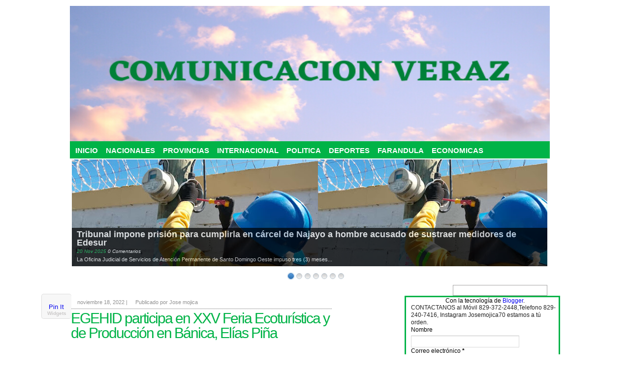

--- FILE ---
content_type: text/html; charset=UTF-8
request_url: https://www.comunicacionveraz.com/2022/11/egehid-participa-en-xxv-feria.html
body_size: 24744
content:
<!DOCTYPE html>
<html dir='ltr' xmlns='http://www.w3.org/1999/xhtml' xmlns:b='http://www.google.com/2005/gml/b' xmlns:data='http://www.google.com/2005/gml/data' xmlns:expr='http://www.google.com/2005/gml/expr'>
<head>
<link href='https://www.blogger.com/static/v1/widgets/55013136-widget_css_bundle.css' rel='stylesheet' type='text/css'/>
<script async='async' src='//pagead2.googlesyndication.com/pagead/js/adsbygoogle.js'></script>
<script>
     (adsbygoogle = window.adsbygoogle || []).push({
          google_ad_client: "ca-pub-6738634336237728",
          enable_page_level_ads: true
     });
</script><!-- Global site tag (gtag.js) - Google Analytics -->
<script async='async' src='https://www.googletagmanager.com/gtag/js?id=UA-114648515-1'></script>
<script>
  window.dataLayer = window.dataLayer || [];
  function gtag(){dataLayer.push(arguments);}
  gtag('js', new Date());

  gtag('config', 'UA-114648515-1');
</script>
<meta content='QFaHR9W72zsoCXzdvPhZNFnc2WBSVDcSlMX9nMZPP-8' name='google-site-verification'/><meta content='yfcDUghHXPylqeIA4b7gH79LbzHIr78mVtGF8h7aNdY' name='google-site-verification: googlec7a772d03a68d7b4.html '/>
<!-- TradeDoubler site verification 2450227 -->
<link href="//fonts.googleapis.com/css?family=Oswald" rel="stylesheet" type="text/css">
<link href="//fonts.googleapis.com/css?family=PT+Sans+Narrow" rel="stylesheet" type="text/css">
<meta content='text/html; charset=UTF-8' http-equiv='Content-Type'/>
<meta content='blogger' name='generator'/>
<link href='https://www.comunicacionveraz.com/favicon.ico' rel='icon' type='image/x-icon'/>
<link href='https://www.comunicacionveraz.com/2022/11/egehid-participa-en-xxv-feria.html' rel='canonical'/>
<link rel="alternate" type="application/atom+xml" title="COMUNICACIONVERAZ.COM - Atom" href="https://www.comunicacionveraz.com/feeds/posts/default" />
<link rel="alternate" type="application/rss+xml" title="COMUNICACIONVERAZ.COM - RSS" href="https://www.comunicacionveraz.com/feeds/posts/default?alt=rss" />
<link rel="service.post" type="application/atom+xml" title="COMUNICACIONVERAZ.COM - Atom" href="https://www.blogger.com/feeds/8170206830348011595/posts/default" />

<link rel="alternate" type="application/atom+xml" title="COMUNICACIONVERAZ.COM - Atom" href="https://www.comunicacionveraz.com/feeds/2645036594455955539/comments/default" />
<!--Can't find substitution for tag [blog.ieCssRetrofitLinks]-->
<link href='https://blogger.googleusercontent.com/img/b/R29vZ2xl/AVvXsEgV2LFZZxmzywV63bLpUK4ZR_dLAIcEcONKLDKquFWEEzOOaiR2x2SbweiQyj7a6hntUe8ioM5pEfoiOfeJ1Mo0dnNzUNArQRVckuhJ2X6zxWjaSYkCIqOFWuWOhxh0knIMbIPcl4pAQpxz/s1600/IMG-20221118-WA0144.jpg' rel='image_src'/>
<meta content='https://www.comunicacionveraz.com/2022/11/egehid-participa-en-xxv-feria.html' property='og:url'/>
<meta content='EGEHID participa en XXV Feria Ecoturística y de Producción en Bánica, Elías Piña' property='og:title'/>
<meta content='ELÍAS PIÑA (R.Dominicana).- La Empresa de Generación Hidroeléctrica Dominicana (EGEHID) participa en la vigésima quinta versión de la Feria ...' property='og:description'/>
<meta content='https://blogger.googleusercontent.com/img/b/R29vZ2xl/AVvXsEgV2LFZZxmzywV63bLpUK4ZR_dLAIcEcONKLDKquFWEEzOOaiR2x2SbweiQyj7a6hntUe8ioM5pEfoiOfeJ1Mo0dnNzUNArQRVckuhJ2X6zxWjaSYkCIqOFWuWOhxh0knIMbIPcl4pAQpxz/w1200-h630-p-k-no-nu/IMG-20221118-WA0144.jpg' property='og:image'/>
<title>EGEHID participa en XXV Feria Ecoturística y de Producción en Bánica, Elías Piña - COMUNICACIONVERAZ.COM</title>
<meta content='kS72iXF3cJIzqmlv5Aw75XCc1o440-0Vlv0ODjoV9Ec' name='google-site-verification'/>
<meta content='NOTICIAS AL DIA' name='description'/>
<meta content='LAS PALABRAS CLAVE AQUI' name='COMUNICACION VERAZ'/>
<meta content='JOSE MOJICA' name='Author'/>
<meta content='gaponmojica@hotgmail.com' name='Email'/>
<meta content='document' name='resource-type'/>
<meta content='all' name='audience'/>
<meta content='general' name='rating'/>
<meta content='all' name='robots.txt'/>
<meta content='index, follow' name='robots.txt'/>
<meta content='id' name='language'/>
<meta content='Ecuador' name='geo.country'/>
<meta content='global' name='distribution'/>
<meta content='1 days' name='revisit-after'/>
<meta content='Quito' name='geo.placename'/>
<style id='page-skin-1' type='text/css'><!--
/*
-----------------------------------------------
Blogger Template Style
Name:        Linea Dark
Designer:    Ayudadeblogger
Date:        Octubre 2013
License:  Is licensed under the Creative Commons Attribution 3.0 License, which permits both personal and commercial use. However, to satisfy the 'attribution' clause of the license, you are required to keep the footer links intact which provides due credit to its authors. For more specific details about the license, you may visit the URL below:
http://creativecommons.org/licenses/by/3.0
----------------------------------------------- */
html,body,div,span,applet,object,iframe,h1,h2,h3,h4,h5,h6,p,blockquote,pre,a,abbr,acronym,address,big,cite,code,del,dfn,em,font,img,ins,kbd,q,s,samp,strike,strong,sub,sup,tt,var,b,u,i,center,dl,dt,dd,ol,ul,li,fieldset,form,label,legend,table,caption,tbody,tfoot,thead,tr,th,td{margin:0;padding:0;border:0;outline:0;font-size:100%;vertical-align:baseline;background:transparent}body{line-height:1}ol,ul{list-style:none}blockquote,q{quotes:none}blockquote:before,blockquote:after,q:before,q:after{content:'';content:none}:focus{outline:0}ins{text-decoration:none}del{text-decoration:line-through}table{border-collapse:collapse;border-spacing:0}a {text-decoration:none;}.marginbottom {margin-bottom:4px !important;}.t_center{text-align:center;display:block;}.clear{clear:both;}.block {display:block}.margintop {margin-top:7px;}.paddingtop {padding-top:7px;}.bordernone {border:none}
body {
background:#fff url() repeat ;
color:#000;
font:12px Arial, Helvetica, sans-serif;
}
#wrapper {
padding:0 5px 7px;
background:#fff;
width:996px;
margin:0 auto;
}
#sidebar3-wrapper {padding-left:10px;
width: 300px;
float: right;
word-wrap: break-word; /* fix for long text breaking sidebar float in IE */
overflow: hidden;      /* fix for long non-text content breaking IE sidebar float */
border: 3px solid #00b347;
right:700px;
}
h1,h2,h3,h4,h5,h6 {
color:#222;
font-weight:normal;
display:block;
font: 1em/1.3em "trebuchet ms", arial, sans-serif;
}
.post h1 {
font-size:22px;
font-family:'palatino linotype',palatino,'times new roman',times,serif;
letter-spacing:-1px;
font-weight:bold;
}
.post h2 {
font-size:18px;
font-family:georgia, 'palatino linotype',palatino,'times new roman',times,serif;
letter-spacing:-1px;
font-weight:bold;
}
.post h3 {
font-size:16px;
font-family:arial, verdana, sans-serif;
letter-spacing:-1px;
font-weight:bold;
}
.post h4 {
font-size:14px;
font-family:verdana, tahoma, sans-serif;
letter-spacing:-1px;
font-weight:bold;
}
h1.singlePageTitle {
font-size:30px;
color:#00b347;
line-height:1.0em;
margin:0 0 8px 0;
letter-spacing:-2px;
font-family:"trebuchet ms", arial, sans-serif !important;
font-weight:normal !important;
}
h1.archiveTitle{
color:#00b347;
font-weight:normal;
font-family:"Times New Roman", Times, serif;
font-size:22px;
margin:0 0 3px 0;
}
h1.archiveTitle a{
color:#00b347;
}
h1.archiveTitle a:hover{
text-decoration:underline;
}
h2.featuredTitle {
font:17px "trebuchet ms", arial, sans-serif;
font-weight:normal;
display:block;
}
h2.featuredTitle a {
color:#fff;
display:block;
padding:3px;
}
h2.featuredTitle a:hover {
text-decoration:underline;
}
h2.postTitle{
font-size:18px;
color:#2d2d2d;
margin:0 0 6px 0;
line-height:1.0em;
}
h2.postTitle a{
color:#2d2d2d;
}
h2.postTitle a:hover{
color:#00b347;
}
h2.secondaryCTitle{
text-transform:Capitalized;
font-size:23px;
padding:5px;
color:#00b347;
background:#eee;
margin:10px;
width:100%;
border-left:4px solid #900;
overflow:hidden;
}
h2.secondaryCTitle a, h2.secondaryCTitle a:hover{
color:#00b347;
}
h2.sidebarPostTitle{
color:#7c7b7b;
font-size:13px;
line-height:1.3em;
}
h2.sidebarPostTitle a {
color:#7c7b7b;
}
h2.titleMediaCat{
color:#7c7b7b;
font-size:15px;
height:32px;
line-height:13px;
}
h2.titleMediaCat a {
color:#7c7b7b;
}
h2.widget_title{
text-transform:uppercase;
color:#00b347;
font-size:23px;
margin:4px 0;
letter-spacing:-1px;
}
h2.widget_title a, h2.widget_title a:hover{
color:#00b347;
}
h3.widget_sTitle{
color:#00b347;
font-size:18px;
margin-bottom:4px;
letter-spacing:-1px;
}
h3.widget_sTitle a, h3.widget_sTitle a:hover{
color:#00b347;
}
h3.widget_sTitle_b,h3.widget_sTitle_b a, h3.widget_sTitle_b a:hover{
color:#222;
font-size:16px;
font-weight:bold;
margin-bottom:4px;
letter-spacing:-1px;
}
h3#comments{
color:#222;
font-size:16px;
font-weight:bold;
margin-bottom:4px;
letter-spacing:-1px;
}
h3#leaveComment{
color:#222;
font-size:16px;
font-weight:bold;
margin-bottom:4px;
letter-spacing:-1px;
}
#wrapper .featuredPost {
padding:5px 0;
border-bottom:1px dotted #666;
margin-bottom:6px;
}
#wrapper .featuredPost p {
padding-bottom:5px;
}
#wrapper .featuredPostMeta {
display:block;
font-style:italic;
font-size:11px;
text-align:right;
padding-top:3px;
}
#wrapper .featuredPostMeta a{
color:#00b347;
}
#wrapper .featuredPostMeta a:hover {
text-decoration:underline;
}
#wrapper .lastPost {
border:none;
margin:0;
}
/* Author and post details displayed before post excerpt */
.author a {color:#666}.author a:hover{text-decoration:none;}
.date {color:#00b347}
.toppic{background:#eee;width:996px;margin:0 auto;border-bottom:1px solid #999;} .topnav{width: 960px;height:20px;overflow: hidden;margin:0 auto;  padding:0px 10px 0px 10px;}
#headerlogo{
font-size:0px;
}
#header h1 {
float: left;
display: inline;
line-height: 100px;
font-size: 26px;
font-family: Georgia;
color: #0101DF;
font-style: italic;
}
#header h1 a {
display: block;
height: 33px;
width: 389px;
color: #0101DF;
font-size: 26px;
text-decoration: none;
}
#header h1 a:hover {
color: #000;
text-decoration: none;
}
#topbanner {
float:center;
width: 975px;
height: 275px;
line-height: 40px;
padding: 10px 0 0;
margin-top: 2px;
}
#topbanner img {
float: center;
height: 275px;
width:975px;
padding-top:-250px;
}
#headerbanner{
float:center;
height: 400px;
padding-top:-220px;
}
#topbanner h2 {
display: none;
}
#header{
width:990px;
margin:0 auto;
height:100px;
overflow:hidden;
border-bottom:2px solid #fff;
}
#logo{
float:left;
width:1000;
font-weight:bold;
font-family:georgia,garamond,serif;
padding: auto;
}
#logo a {
color:#00b347;
overflow:hidden;
display:block;
font-size:40px;
}
#logo a span {
font-size:15px;
font-family:arial, verdana, sans-serif;
color:#fff;
padding-left:5px;
overflow:hidden;
display:block;
}
#header .banner{
float:right;
display:inline;
width:728px;
padding:5px;
}
#navcats {
width:975px;
min-height:35px;
height: auto !important; /* IE6 Min height hack */
height: 70px;
background: #00b347;
border-bottom:2px solid #fff;
position:absolute;
z-index:1000;
}
#navcats ul{
float:left;
z-index:999;
}
#navcats ul li{
position: relative;
display: inline;
float:left;
font-size:15px;
font-family:verdana, arial, sans-serif;
font-weight:bold;
text-transform:capitalized;
background:url(https://lh3.googleusercontent.com/blogger_img_proxy/AEn0k_v_Fi4WwpWJmaaK0y5IsFa2pGalSW5IcKskfxXSJG2eV7mIh_hGLcsRdAlQzxk9ULW6NWgVExHMbj3kXSFhLM3241ZK4Rdxs0EbYKpWQMtolYrc3NwDFlyaqcn4qQ=s0-d) no-repeat left center;
padding:0 0 0 1px;
}
#navcats ul li a{
color:#fff;
height:25px;
padding:10px 5px 0 10px;
display:block;
}
#navcats ul li.first a{
padding:10px 19px 0 19px;
}
#navcats ul li a:link, #navcats ul li a:visited{
text-decoration:none;
}
#navcats ul li a:hover{
text-decoration:underline;
}
#navcats li a:hover {	color: #000000; text-decoration: none; text-shadow: 0px 1px 1px #fff; background-color: #DFDFDF; background: -moz-linear-gradient(100% 100% 90deg, #DFDFDF, #ffffff); background: -webkit-gradient(linear, 0% 0%, 0% 100%, from(#ffffff), to(#DFDFDF)); filter: progid:DXImageTransform.Microsoft.gradient(startColorstr='#ffffff', endColorstr='#dfdfdf'); }
#navcats ul li ul{
position: absolute;
left: 0;
display: block;
visibility: hidden;
margin:0;
padding:0;
border-bottom:1px solid #fff;
z-index:995;
}
#navcats ul li ul li{
display: list-item;
float: none;
font-size:1.0em;
background:none;
padding:0;
}
#navcats ul li ul li ul{
top: 0;
margin:0;
border-top:1px solid #aaa;
z-index:990;
}
#navcats ul li ul li a, #navcats .select ul li a{
width: 160px;
height:auto;
padding: 4px 10px;
margin: 0;
background:#fff;
text-align:left;
font-weight:normal;
text-decoration:none;
border-bottom:1px solid #aaa;
border-left:1px solid #aaa;
border-right:1px solid #aaa;
text-transform:none;
color:#222;
}
#navcats ul li ul li a:hover{ /*sub menus hover style*/
text-decoration:none;
background:#ccc;
color:#222;
}
/* PAGES */
#navpages {
width:970px;
margin-bottom:5px;
min-height:31px;
height: auto !important; /* IE6 Min height hack */
height: 31px;
background: #efefef url(https://lh3.googleusercontent.com/blogger_img_proxy/AEn0k_tTj3Y8FkVbhXl0MwGUe5ut6PBrvtA6iWMbSiWP7iaoedNOOvgdVqI2gvFmaw_Smnq6gye5PyEy7qco9OrmHPYZdW7OPHbX_q4F0FXrAOyHJSc266Gv8kdB=s0-d) bottom repeat-x;
position:relative;
z-index:985;
}
#navpages ul{
float:left;
width:100%;
}
#navpages ul li{
position:relative;
display:inline;
float:left;
font-size:13px;
}
#navpages ul li a{
color:#000;
display:block;
padding:6px 18px 2px 22px;
height:20px;
}
#navpages ul li a:visited{
text-decoration:none;
}
#navpages ul li a:hover, #navpages .current_page_item a, #navpages .select a{
text-decoration:none;
color:#00b347;
}
#navpages ul li ul{
position: absolute;
left: 0;
display: block;
visibility: hidden;
margin:0;
padding:0;
border-top:3px solid #000;
z-index:984;
}
#navpages ul li ul li{
display: list-item;
float: none;
font-size:13px;
line-height:13px;
padding:0;
}
#navpages ul li ul li ul{
top: 0;
margin:0;
border-top:none;
z-index:983;
}
#navpages ul li ul li a, #navpages .current_page_item ul li a,#navpages .current_page_parent ul li a, #navpages .select ul li a{
width: 160px;
height:auto;
padding: 4px 10px;
margin: 0;
background:#fff;
text-align:left;
font-weight:normal;
text-decoration:none;
border-bottom:1px solid #aaa;
border-left:1px solid #aaa;
border-right:1px solid #aaa;
text-transform:none;
color:#222;
}
#navpages ul li ul li a:hover{ /*sub menus hover style*/
text-decoration:none;
background:#efefef;
color:#222;
}
#navpages ul li a.gab_connect{background: url(https://lh3.googleusercontent.com/blogger_img_proxy/AEn0k_sgi9KnfSmQ2aVudaqCEJXCbnMeF0-_h0NHdmkeet6RmUzTjhc4Jc1C-WWnHKqe9bmFCqxexyj4D3yu1qeGNZUlLYblCwocf7kUUPD8voIh-KkXe95zCfrg=s0-d) no-repeat 3px center;padding-left:20px;}
#navpages ul li a:hover.gab_connect{background: url(https://lh3.googleusercontent.com/blogger_img_proxy/AEn0k_sgi9KnfSmQ2aVudaqCEJXCbnMeF0-_h0NHdmkeet6RmUzTjhc4Jc1C-WWnHKqe9bmFCqxexyj4D3yu1qeGNZUlLYblCwocf7kUUPD8voIh-KkXe95zCfrg=s0-d) no-repeat 3px center;padding-left:20px;}
#navpages ul li ul li a.gab_rss{background: #e9e9e9 url(https://lh3.googleusercontent.com/blogger_img_proxy/AEn0k_vSEUPSP7WICXz6Sg3l8qpOzbiFyb3rAQVC01Rc4IZLtzcVFZeVz7csUIHd1Rc8cZ19WaJ7De6DD6ERhzvYR9q04hsZZZl9DVtaMPWouOUyg8xTL8r_HQ=s0-d) no-repeat 3px center;padding-left:23px;}
#navpages ul li ul li a:hover.gab_rss{background: #ddd url(https://lh3.googleusercontent.com/blogger_img_proxy/AEn0k_vSEUPSP7WICXz6Sg3l8qpOzbiFyb3rAQVC01Rc4IZLtzcVFZeVz7csUIHd1Rc8cZ19WaJ7De6DD6ERhzvYR9q04hsZZZl9DVtaMPWouOUyg8xTL8r_HQ=s0-d) no-repeat 3px center;padding-left:23px;}
#navpages ul li ul li a.gab_email{background: #e9e9e9 url(https://lh3.googleusercontent.com/blogger_img_proxy/AEn0k_vwULpL8UxV-wowuvY-p-ktTZb1raWFOF-zOVSgHgdsN2Bt35Zr19jl538krrL2nt-3aBAag3oWlwlaENUIib4kXcVpG0cYw2EgYWjNfZynBv_ehvvFvg=s0-d) no-repeat 3px center;padding-left:23px;}
#navpages ul li ul li a:hover.gab_email{background: #ddd url(https://lh3.googleusercontent.com/blogger_img_proxy/AEn0k_vwULpL8UxV-wowuvY-p-ktTZb1raWFOF-zOVSgHgdsN2Bt35Zr19jl538krrL2nt-3aBAag3oWlwlaENUIib4kXcVpG0cYw2EgYWjNfZynBv_ehvvFvg=s0-d) no-repeat 3px center;padding-left:23px;}
#navpages ul li ul li a.gab_facebook{background: #e9e9e9 url(https://lh3.googleusercontent.com/blogger_img_proxy/AEn0k_s9boJIsQ7ES2CHQQFau0ZsD_3wxkYctGticwXhoFk-a4v1hAKYhoH1Q-bno9HyQNG3BlqgzVGJN6xm0qoDV17IhQ-ZxLSPFh2uXjnjTTDHSeqFJiyuwlHoaII=s0-d) no-repeat 3px center;padding-left:23px;}
#navpages ul li ul li a:hover.gab_facebook{background: #ddd url(https://lh3.googleusercontent.com/blogger_img_proxy/AEn0k_s9boJIsQ7ES2CHQQFau0ZsD_3wxkYctGticwXhoFk-a4v1hAKYhoH1Q-bno9HyQNG3BlqgzVGJN6xm0qoDV17IhQ-ZxLSPFh2uXjnjTTDHSeqFJiyuwlHoaII=s0-d) no-repeat 3px center;padding-left:23px;}
#navpages ul li ul li a.gab_twitter{background: #e9e9e9 url(https://lh3.googleusercontent.com/blogger_img_proxy/AEn0k_v0UrhH0mL6hqD01-bh-Yri8gKkvDPw28ll3sQOgeSrMSYqY6hJBEWQwYNPKKmVrfNx7nr_83KbWl_7lrVqSENL49kd8EnF9y4eS8277Y31CEM_YBQYK-s6=s0-d) no-repeat 3px center;padding-left:23px;}
#navpages ul li ul li a:hover.gab_twitter{background: #ddd url(https://lh3.googleusercontent.com/blogger_img_proxy/AEn0k_v0UrhH0mL6hqD01-bh-Yri8gKkvDPw28ll3sQOgeSrMSYqY6hJBEWQwYNPKKmVrfNx7nr_83KbWl_7lrVqSENL49kd8EnF9y4eS8277Y31CEM_YBQYK-s6=s0-d) no-repeat 3px center;padding-left:23px;}
/*search*/
#search{
float:right;
width:190px;
height:20px;
border:1px solid #a6a5a5;
background:#fff;
margin:2px 0 0 0;
}
#search form, #search fieldset{
float:left;
}
#search fieldset{
padding:2px 0 0 4px;
}
#s {
float:left;
background:#fff;
border:0;
padding:0 0 0 1px;
color:#bcbcbc;
font-size:12px;
font-family:Arial, Helvetica, sans-serif;
width:164px;
}
#searchsubmit {
float:left;
margin:2px 0 0 0;
}
#primaryTopWrapper { /* Wraps Featured Slider, entries below and on right hand of slider and 120+600 ad on main page */
margin-bottom:10px;
}
#featuredContent {
float:left;
padding:7px 7px 5px;
width:342px;
display:inline;
background:#efefef;
}
#featured-slider {
position: relative;
overflow: hidden;
width: 342px;
height: 352px;
}
#featured-slider img {
display:block;
min-height:256px;
height:auto !important;
height:256px;
}
#featured-slider .sliderPostPhoto {
position:relative;
height:256px;
width:342px;
overflow:hidden;
}
#featured-slider .sliderPostInfo {
position:absolute;
bottom:0;
width:332px;
min-height:30px;
color:#fff;
padding:5px;
background: url(https://lh3.googleusercontent.com/blogger_img_proxy/AEn0k_u5l8ziqUEdyJp0IGpzWQEyHgJVcryNaUkUXMmA5VDiSgyS_9DxMlxKb9Ea_tfstg44Hcn7qBCIpOQthT3lbs7wK8jEuGHpzXfNOj1yR_KfrtNPhnxv4PG1WdJ6=s0-d);
height:auto !important;
height:30px;
}
#featured-slider .sliderPostInfo p { /* Post excerpt style on featured slider */
color:#fff;
font-size:1.1em;
padding:3px 5px 5px 6px;
}
#featured-slider .contentdiv{
visibility: hidden;
position: absolute;
left: 0;
top: 0;
z-index:1;
}
#paginate-featured-slider {
display:block;
margin-bottom:5px;
font:bold 12px arial, verdana, sans-serif;
}
#paginate-featured-slider a {
color:#000;
padding:2px 6px;
background:#ddd;
}
#paginate-featured-slider a:hover {
text-decoration:none;
color:#00b347;
}
#paginate-featured-slider a.selected {
color:#fff;
text-decoration:none;
background:#00b347;
}
#belowfeatured {
}
#midColPosts {
width:294px;
float:left;
margin-left:10px;
margin-right:10px;
display:inline;
}
#primaryTopSidebar { /*Wraps the 120*600 ad spot on mainpage */
float:left;
width:300px;
display:inline;
}
/* Primary Top sidebar tabs */
#sidebarTabs{
width:100%;
overflow:hidden;
margin-bottom:10px;
}
#sidebarTabs_title{
width:100%;
overflow:hidden;
background:url(https://lh3.googleusercontent.com/blogger_img_proxy/AEn0k_vPu9OtWIiF1TMDI7vUm55_qk9L-P5MNYCgpQrkHL2U5bG7VVQPOYhdpnoSutIhDTukMV73IMtKCFEVtNFGLLU6isrjym3PlfkcAsz0nENr4qyk0uh7NU808_ijhfvmEgUB=s0-d) repeat-x bottom;
}
#sidebarTabs_title li{
float:left;
font-size:12px;
color:#000;
text-transform:uppercase;
padding:0 2px 0 0;
}
#sidebarTabs_title li.last{
padding:0;
}
#sidebarTabs_title li a{
float:left;
color:#000;
background:-moz-linear-gradient(100% 100% 90deg, #DFDFDF, #ffffff); background: -webkit-gradient(linear, 0% 0%, 0% 100%, from(#ffffff), to(#DFDFDF)); filter: progid:DXImageTransform.Microsoft.gradient(startColorstr='#ffffff', endColorstr='#dfdfdf');
height:24px;
padding:8px 10px 0 10px;
}
#sidebarTabs_title li.last a{
width:75px;
white-space:nowrap;
}
#sidebarTabs_title li a.selected{
color:#00b347;
background:#ffffff;
height:24px;
padding:7px 10px 0 9px;
border:1px solid #bcbcbc;
border-bottom:0;
text-decoration:none;
}
#sidebarTabs_body{
width:274px;
border:1px solid #bcbcbc;
border-top:0;
padding:3px 12px 6px 12px;
}
#sidebarTabs_body ol{
color:#999999;
margin:0 0 0 20px;
}
#sidebarTabs_body ol li{
list-style:decimal;
font-size:12px;
line-height:1.5em;
padding:2px 0 2px 0;
}
#sidebarTabs_body ol li a{
color:#333333;
}
#sidebarTabs_body ol li a:hover{
color:#333333;
text-decoration:underline;
}
#mediabar{
width: 0px;
overflow:hidden;
background:#f5f5f5;
padding:8px 0 10px 8px;
margin-bottom:10px;
position:relative;
height:0px;
}
#mediabar .container { /*Do not change the name of class */
position: absolute;
left: 8px;
width: 0px;
height:0px;
overflow:hidden;
}
#mediabar ul{
width:0px;
position: relative;
}
#mediabar li{
float:left;
width:0px;
padding:0 0px 0 0;
}
#mediabar .thumb{
width:0px;
background:#fff;
height:px;
border:1px solid #c5c5c5;
padding:1px;
margin:0 0 3px 0;
overflow:hidden;
text-align:center;
}
#mediabar .thumb img{
margin:0 auto;
max-width:0px;
max-height:0px;
}
#mediabar .info{
width:148px;
position:relative;
background:#fff;
border:1px solid #c5c5c5;
padding:2px;
overflow:hidden;
min-height:60px;
height:auto !important;
height:60px;
}
#mediabar .info p{
font-size:12px;
line-height:1.2em;
font-weight:bold;
padding:0 2px 0 2px;
}
#mediabar .info p.moreVideo{
position:absolute;
bottom:3px;
right:3px;
padding:3px 5px 0 5px;
}
#mediabar .info p.morePhoto{
position:absolute;
bottom:3px;
right:3px;
padding:3px 5px 0 5px;
}
#mediabar .info p.morePhoto a{
color:#50630a;
background:url(https://lh3.googleusercontent.com/blogger_img_proxy/AEn0k_vHNmPEh78rYqSi269uSW7TaE0HmaS2fMYr1ly6fasJCiegG93JOaQ8VThVWgVJi_kNinZduF1eU4glg-hVfs8trcsthWq4goESsNmWJHtD0xi7PKU_F8U=s0-d) no-repeat left center;
padding:0 0 0 17px;
}
#mediabar #previous_button { /*Do not change the name of class */
position: absolute;
width: 16px;
height: 16px;
right:35px;
top: 21px;
background: url() no-repeat;
z-index: 100;
cursor:pointer;
}
#mediabar #previous_button.disabled { /*Do not change the name of class */
background: url() no-repeat;
cursor:default;
}
#mediabar #next_button { /*Do not change the name of class */
position: absolute;
right: 10px;
top: 21px;
width: 16px;
height: 16px;
background: url() no-repeat;
z-index: 100;
cursor:pointer;
}
#mediabar #next_button.disabled { /*Do not change the name of class */
background: url(https://lh3.googleusercontent.com/blogger_img_proxy/AEn0k_tk20ct6FtHDNETlh7YsT0k4neY2p3BHTtLhl4CG0_H9zzD_fh30dhVbAUAbUTAeNLVXaDnkwpWP2gk-Y3XhM9UopC3xSFKiDgDDSLrNbWxeT9A6n7f97vnZSAW=s0-d);
cursor:default;
}
#primaryBottom {
display:block;
margin-bottom:10px;
}
#primaryBottomSidebar {
float:left;
width:300px;
}
#primaryBottomTabs {
float:right;
width:0px;
overflow:hidden;
}
#primaryBottomTabs_title{
width:0%;
overflow:hidden;
background: -moz-linear-gradient(100% 100% 90deg, #DFDFDF, #ffffff); background: -webkit-gradient(linear, 0% 0%, 0% 100%, from(#ffffff), to(#DFDFDF)); filter: progid:DXImageTransform.Microsoft.gradient(startColorstr='#ffffff', endColorstr='#dfdfdf');
}
#primaryBottomTabs_title li{
float:left;
font-size:12px;
color:#000;
text-transform:uppercase;
padding:0 1px 0 0;
}
#primaryBottomTabs_title li.last{
padding:0;
}
#primaryBottomTabs_title li a{
float:left;
color:#000;
background:url(https://lh3.googleusercontent.com/blogger_img_proxy/AEn0k_sHAXRZBJu_oCsQVsn5wmOpsB5HLgllnXOMO0YYUZ3wJGuNQGYH15i37CGLX2zRTbCZmL410gcaae1JmJjAe-NhqebfclBFpemwz8e8XiUod54ewH8aS3B9SZ66e4XPL9PhHDpLePQ=s0-d) repeat-x;
height:0px;
padding:8px 10px 0 10px;
}
#primaryBottomTabs_title li.last a{
width:0px;
white-space:nowrap;
}
#primaryBottomTabs_title li a.selected{
color:#00b347;
background:#fff;
height:0px;
padding:7px 10px 0 9px;
border:1px solid #bcbcbc;
border-bottom:0;
text-decoration:none;
}
#primaryBottomTabs_body{
width:0px;
background:#fff;
border:1px solid #bcbcbc;
border-top:0;
min-height:0px;
padding:9px 10px 6px 10px;
position:relative;
height:auto !important;
height:0px;
}
#primaryBottomTabs_body .text {
position:absolute;
left:10px;
top:10px;
width:0px;
}
#primaryBottomTabs_body .text p{
padding:10px 0;
}
#primaryBottomTabs_body .imgThumb {
position:absolute;
right:10px;
top:9px;
width:0px;
height:0px;
overflow:hidden;
}
#primaryBottomTabs_body ul{
color:#999999;
margin:0 0 0 20px;
}
#primaryBottomTabs_body ul li{
list-style:decimal;
font-size:0px;
line-height:1.5em;
padding:3px 0 3px 0;
}
#secondaryContentWrapper { /*Wraps secondary content [Breaking News and two other blocks on the right hand of breaking news] */
width:100%;
overflow:hidden;
}
/* homepage secondary content left boxes */
#secondaryContentWrapper #leftBottomContent{
float:left;
width:660px;
}
/*bottomBox*/
.bottomBox{
width:660px;
border:1px solid #d7d6d6;
overflow:hidden;
padding:7px 15px 10px 12px;
margin-bottom:5px;
}
.bottomBox .left{
float:left;
}
.bottomBox .right{
float:right;
}
.bottomBox_wide{
width:300px;
}
.bottomBox_wide .thumb{
padding-bottom:5px;
}
.bottomBox_wide img{
display:block;
}
.bottomBox_narrow{
width:315px;
}
.bottomBox a.list{
color:#222;
display:block;
font-size:12px;
display:block;
padding:2px 0 2px 10px;
margin-left:5px;
background:url(https://lh3.googleusercontent.com/blogger_img_proxy/AEn0k_sTqTsTYo5w_M8fN6Nw-wbtM3cPxGhKBapsEp07NL59vLMdGkOAZbcXuGZDAWZYZ6TxIwyJFOv6x6uq8c5FxqH9jNVsFdSKgdVcgmIQTiVWzmGLOFNLouNeEA=s0-d) no-repeat left 6px;
}
.bottomBox a:hover.list{
background:url(https://lh3.googleusercontent.com/blogger_img_proxy/AEn0k_sTqTsTYo5w_M8fN6Nw-wbtM3cPxGhKBapsEp07NL59vLMdGkOAZbcXuGZDAWZYZ6TxIwyJFOv6x6uq8c5FxqH9jNVsFdSKgdVcgmIQTiVWzmGLOFNLouNeEA=s0-d) no-repeat left 6px;
text-decoration:underline;
color:#00b347;
}
#secondaryContentWrapper #home_sidebar{
float:right;
width:300px;
}
/*home_sidebarPosts*/
.home_sidebarPosts{
width:280px;
border:1px solid #bcbcbc;
overflow:hidden;
margin:0 0 10px 0;
padding:7px 9px 9px 9px;
}
.home_sidebarPosts ul{
width:100%;
}
.home_sidebarPosts li{
width:100%;
overflow:hidden;
border-bottom:1px dotted #666;
padding:0 0 5px 0;
margin:0 0 5px 0;
}
.home_sidebarPosts li.last{
background:none;
padding:0;
margin:0;
border:none;
}
.home_sidebarPosts img{
float:left;
width:80px;
height:85px;
margin-right:10px;
}
.home_sidebarPosts p{
font-size:12px;
line-height:1.3em;
padding:3px 0 0 0;
}
.home_sidebarPosts p.date{
color:#00b347;
}
.home_sidebarPosts p.date span{
color:#666;
}
#footer{
width:966px;
margin:0 auto;
background:#eee;
border-bottom:3px solid #00b347;
padding:14px 0 10px 14px;
}
#footer_data{
float:left;
}
#footer_data ul{
}
#footer_data li{
display:inline;
color:#434343;
font-size:12px;
padding:0 9px 0 0;
margin-right:9px;
border-right:1px solid #434343;
}
#footer_data li.first{
padding:0;
border:none;
margin:0;
}
#footer_data li a{
color:#434343;
}
#footer_data li a:hover{
text-decoration:underline;
}
#footer_data .copyrights{
color:#222222;
padding:10px 0 0 0;
}
#footer_data .copyrights a{
color:#222222;
}
#footer_data .copyrights a:hover{
text-decoration:underline;
}
#footer_logo{
float:right;
width:auto;
padding:15px 16px 0 0;
}
.widget1 {
margin-bottom:10px;
padding:10px;
}
.widget1 p {
padding-top:5px;
padding-bottom:5px;
}
.widget1 ul li {
line-height:18px;
color:#666;
width:auto;
border-bottom:1px dotted #D3D9EB;
margin-left:3px;
list-style:none;
padding:2px 0 2px 10px;
display:block;
background:url(https://lh3.googleusercontent.com/blogger_img_proxy/AEn0k_sTqTsTYo5w_M8fN6Nw-wbtM3cPxGhKBapsEp07NL59vLMdGkOAZbcXuGZDAWZYZ6TxIwyJFOv6x6uq8c5FxqH9jNVsFdSKgdVcgmIQTiVWzmGLOFNLouNeEA=s0-d) no-repeat left 7px;
}
.widget1 a  {
display:inline;
width:auto;
color:#000;
}
.widget1 a:hover {
text-decoration:underline;
}
/* OTHER GLOBAL SELECTORS */
#primaryTopWrapper .wp-caption-text,
#primaryBottom .wp-caption-text,
#secondaryContentWrapper .wp-caption-text {
/* Hack to hide captions; NOT to be displayed on main page */display:none;
}
.titleCatName { /* Front page, category labels over blocks */
text-transform:uppercase;
color:#00b347;
font-weight:bold;
display:block;
font-size:11px;
margin-bottom:5px;
font-family:arial, tahoma, sans-serif;
}
.titleCatName a,.titleCatName a:hover {
text-transform:uppercase;
color:#00b347;
font-weight:bold;
font-size:11px;
font-family:arial, tahoma, sans-serif;
}
#innerLeft { /* Post wrapper */
float:left;
width:530px;
margin-right:8px;
margin-left:2px;
display:inline;
font-size:1.1em;
line-height:1.3em;
}
#innerLeft p {
padding-bottom:10px;
}
.metasingle{
width:100%;
overflow:hidden;
border-bottom:1px dotted #666;
margin:0 0 4px 0;
padding:0 0 4px 0;
color:#909090;
font-size:11px;
}
.metasingle a {
color:#909090;
}
.metasingle a:hover {
color:#000;
}
.postAuthor {
padding-left:13px;
background: url(https://lh3.googleusercontent.com/blogger_img_proxy/AEn0k_t8m7Qkh9PrCkljQZlqXfeDT2IzZ7n1qP6tinsilXTgFwtp0DJEJq_Zu7-z4GLxDyPZme_SoYwdVGtLOhhbZSKCTpVqcU7gAHh1QIU7zw6Msu-rxMyTL-zl=s0-d) no-repeat left center;
}
.postDate {
padding-left:13px;
background: url(https://lh3.googleusercontent.com/blogger_img_proxy/AEn0k_va4Y2wCi0r9A5BSILFc8AhzzPhetM2LemrkgcBXJZZgPX-U_cGvw9sW9JKBIzq51Bf1xbVk-hU0c9yC8C2cdNozM9NdEhzKG5N712YXThFiu9GsQkm=s0-d) no-repeat left center;
}
.post {
padding-top:5px;
}
.post a {
color:#00b347;
}
.post a:hover {
color:#00b347;
text-decoration:underline;
}
.post ul {
padding-bottom:10px;
list-style: square inside;
}
.post img {
padding:2px;
border:1px solid #aaa;
background:#fff;
max-width:490px;
}
.post img.bnone {
border:none;
}
.post ol {
padding-bottom:10px;
list-style: decimal inside;
}
.post li {
padding: 2px 0px 2px 10px;
font-size: 12px;
line-height: 15px;
color:#4c4c4c;
}
.alignleft {
float:left;
margin-right:10px;
margin-top:5px;
}
.alignright {
float:right;
margin-left:10px;
margin-top:5px;
}
.aligncenter {
margin:0 auto;
display:block;
}
.wp-caption img {
margin-bottom: 5px;
padding:4px;
border: 1px solid #ddd;
background-color:#fff;
}
p.wp-caption-text {
color:#222;
width: auto;
font:.8em verdana, arial, sans-serif;
text-align:center;
padding-bottom:0 !important;
}
blockquote {
padding: 2px 10px;
background: #efefef;
color:#333;
clear:both;
border-left: 3px solid #bfbbbb;
border-bottom:1px dotted #bfbbbb;
margin-bottom:10px;
font-size: 11px;
font-family: verdana, arial, sans-serif;
}
code {
color:#444;
font:11px/17px tahoma, arial, sans-serif;
display:block;
}
blockquote p {
padding: 5px 0px;
margin: 5px 0px;
line-height: 15px;
}
blockquote li {
padding: 2px 0px 2px 10px;
font-size: 11px;
line-height: 15px;
color:#369;
}
blockquote a {
color:#0080ca;
text-decoration:underline;
}
blockquote a:hover {
color:#039;
}
#entryMeta { /* Style to wrap author details below the article  */
font-size:.9em;
border:1px solid #ddd;
padding:7px;
background:#f5f5f5;
color:#444;
margin-bottom:10px;
line-height:1.3em;
}
#entryMeta img { /* Alignment for author image on single post page */
float:left;
padding:2px;
border:1px solid #bbb;
margin-top:1px;
margin-right:5px;
}
#entryMeta a { /* Link style for the post details below the post title on single post page */
color:#8f8f8f;
text-decoration:underline;
}
#entryMeta a:hover {
text-decoration:none;;
}
.attachment-nav {
display:block;
margin:15px 0;
text-align:center;
font-weight:bold;
color:#ccc;
}
.attachment_more {
width:156px;
margin:5px;
float:left;
display:inline;
}
#wideSidebar { /* The Wide sidebar on inner pages */
float:left;
width:320px;
background:#f5f5f5;
line-height:18px;
}
.metas{
padding:2px 0 !important;
border-bottom:1px solid #bcbcbc;
border-top:1px solid #bcbcbc;
text-align:right;
color:#666;
font-size:12px;
display:block;
margin-bottom:10px;
margin-top:10px;
}
.navigation {
margin-bottom:10px;
}
.metas a,.navigation a{
color:#00b347;
}
.metas a:hover ,.navigation a:hover{
text-decoration:underline;
}
.comments {
clear: both;
margin-top: 10px;
margin-bottom: 0px;
line-height: 1em;
}
.comments .comments-content {
font-size: 12px;
margin-bottom: 16px;
font-weight: normal;
text-align:left;
line-height: 1.4em;
}
.comments .comment .comment-actions a {
display: inline-block;
margin: 0;
padding: 1px 6px;
border: 1px solid #C4C4C4;
border-top-color: #E4E4E4;
border-left-color: #E4E4E4;
color: #424242 !important;
text-align: center;
text-shadow: 0 -1px 0 white;
text-decoration: none;
-webkit-border-radius: 2px;
-moz-border-radius: 2px;
border-radius: 2px;
background: #EDEDED;
background: -webkit-gradient( linear, left top, left bottom, color-stop(.2, white), color-stop(1, #E5E5E5) );
background: -moz-linear-gradient( center top, white 20%, #E5E5E5 100% );
font: 11px/18px sans-serif;
padding:2px 8px; margin-right:10px;
}
.comments .comment .comment-actions a:hover {
text-decoration: none; background:#fff; border:1px solid #5AB1E2;
}
.comments .comments-content .comment-thread ol {
list-style-type: none;
padding: 0;
text-align: none;
}
.comments .comments-content .inline-thread {
padding: 0.5em 1em;
}
.comments .comments-content .comment-thread {
margin: 8px 0px;
}
.comments .comments-content .comment-thread:empty {
display: none;
}
.comments .comments-content .comment-replies {
margin-top: 1em;
margin-left: 40px;   font-size:12px; background:#EBF5FE;
}
.comments .comments-content .comment {
margin-bottom:16px;
padding-bottom:8px;
}
.comments .comments-content .comment:first-child {
padding-top:16px;
}
.comments .comments-content .comment:last-child {
border-bottom:0;
padding-bottom:0;
}
.comments .comments-content .comment-body {
position:relative;
}
.comments .comments-content .user {
font-style:normal;
font-weight:bold;
}
.comments .comments-content .user a {
color:#2D5E7B; font-size:14px; font-weight: bold;text-decoration: none;
}
.comments .comments-content .icon.blog-author {
background-repeat: no-repeat; background-image: url(https://lh3.googleusercontent.com/blogger_img_proxy/AEn0k_sOL2B_OjE9go5K3XcrgaHQroHPfQ4aSQgh0l_cokP8JX7O2MSyDYeLET_ffx3elMbcjObbkPlOSDMzrEoyXB3UmEjBw34k8PXzhXr_W1frTk9iZIHzxgOn8Egx=s0-d);
width: 18px;
height: 18px;
display: inline-block;
margin: 0 0 -4px 6px;
}
.comments .comments-content .datetime {
color: #999999;
float: right;
font-size: 11px;
text-decoration: none;
}
.comments .comments-content,
.comments .comments-content .comment-content {
margin:0 0 8px;
}
.comment-header {background-color: #F4F4F4;
border: thin solid #E6E6E6;
margin-bottom: 5px;
padding: 5px;
}
.comments .comments-content .comment-content {
text-align:none;
}
.comments .comments-content .owner-actions {
position:absolute;
right:0;
top:0;
}
.comments .comments-replybox {
border: none;
height: 250px;
width: 100%;
}
.comments .comment-replybox-single {
margin-top: 5px;
margin-left: 48px;
}
.comments .comment-replybox-thread {
margin-top: 5px;
}
.comments .comments-content .loadmore a {
display: block;
padding: 10px 16px;
text-align: center;
}
.comments .thread-toggle {
cursor: pointer;
display: inline-block;
}
.comments .continue {
cursor: pointer;
}
.comments .continue a {
display: inline-block;
margin: 0;
padding: 1px 6px;
border: 1px solid #C4C4C4;
border-top-color: #E4E4E4;
border-left-color: #E4E4E4;
color: #424242 !important;
text-align: center;
text-shadow: 0 -1px 0 white;
text-decoration: none;
-webkit-border-radius: 2px;
-moz-border-radius: 2px;
border-radius: 2px;
background: #EDEDED;
background: -webkit-gradient( linear, left top, left bottom, color-stop(.2, white), color-stop(1, #E5E5E5) );
background: -moz-linear-gradient( center top, white 20%, #E5E5E5 100% );
font: 11px/18px sans-serif;
padding:2px 8px; margin-right:10px;
}
.comments .comments-content .loadmore {
cursor: pointer;
max-height: 3em;
margin-top: 3em;
}
.comments .comments-content .loadmore.loaded {
max-height: 0px;
opacity: 0;
overflow: hidden;
}
.comments .thread-chrome.thread-collapsed {
display: none;
}
.comments .thread-toggle {
display: inline-block;
}
.comments .thread-toggle .thread-arrow {
display: inline-block;
height: 6px;
width: 7px;
overflow: visible;
margin: 0.3em;
padding-right: 4px;
}
.comments .thread-expanded .thread-arrow {
background: url("https://lh3.googleusercontent.com/blogger_img_proxy/AEn0k_umUHZqdqv6ygoAA4ECADPU91N8F19v6_GW9yr12osU0u75gFvY776CCqK4_P_ta_xn8z3261jB6W7Zxb3MExIveauY-Ja9G2aooEwh1LEKJtpCccw=s0-d") no-repeat scroll 0 0 transparent;
}
.comments .thread-collapsed .thread-arrow {
background: url("https://lh3.googleusercontent.com/blogger_img_proxy/AEn0k_uNxNXnQDJJTHmzdgTs_QW3MYPKEQdAryHdMkIWtEKQUZMnC8j48lhNlZOVxx8NMQWbYqnhUmNlBqtviQOA9XF5R0m0cgGnoLghFdOVA0TVItnE8A=s0-d") no-repeat scroll 0 0 transparent;
}
.comments .avatar-image-container {background-position: center center;background-repeat: no-repeat;float: left;width: 36px;max-height: 36px;margin: 0;outline: 1px solid #FFFFFF;padding: 3px;vertical-align: middle;overflow: hidden;
border: 1px solid #DDDDDD;}
.comments .avatar-image-container img {
width: 36px;
}
.comments .comment-block {
margin-left: 48px;
position: relative;
}
/* Responsive styles. */
@media screen and (max-device-width: 480px) {
.comments .comments-content .comment-replies {
margin-left: 0;
}
}
#respond{
width:100%;
overflow:hidden;
}
#respond p{
width:100%;
overflow:hidden;
padding:0 0 12px 0;
}
#featured-slider img {width:342px;height:256px;}
#belowfeatured img {width:70px;height:70px;}
#midColPosts img {width:60px;height:45px;}
#primaryBottomTabs_body img {width:269px;height:201px;}
.forum {width:960px;}
#related{background:#eee; border:1px dashed #ccc;margin:0 0 5px;padding:10px}
ul#related-posts{font:bold 11px Arial;list-style:none;text-transform:none;margin:10px 0;padding:0}
#related .related-posts{font-weight:400;width:50%;float:right}
#related .related-posts p{margin:0}
ul#related-posts li{float:left;height:auto;list-style-type:none;margin:0 5px;padding:2px 1px}
*html ul.rp#related-posts li{margin:0 13px}
ul#related-posts li a{-moz-box-shadow:0 1px 2px rgba(0,0,0,0.15);border:2px solid #333;display:block;height:72px;position:relative;width:72px;color:#999;text-decoration:none;}
ul#related-posts li .overlay{height:66px;line-height:16px;position:absolute;width:66px;z-index:10;padding:6px 0 0 6px}
ul#related-posts li a:hover .overlay{background:#000;display:block!important;opacity:0.7}
ul#related-posts li img{bottom:0;padding:0!important}
ul#related-posts li a:hover{-moz-box-shadow:0 1px 3px rgba(0,0,0,0.25)}
#related .subscribe{width:43%;float:left;color:#bdbdbd;}
#related .subscribe p.intro{font-weight:400}
#related .subscribe p.feed{margin-bottom:15px;font-weight:700;padding-left:21px;background:url(https://lh3.googleusercontent.com/blogger_img_proxy/AEn0k_urEDHXf8pFAH314lLC3p0ELQxNfdCmvAXfo3W9BH9wu_DVsdEr5nQyBgEM2IBqj77Drb2RiqV30YV6F79wF2yVYfxtGjfN2uNRHA4Z2-fSUukIqmOXOu1mbOOjEO1AA5Q=s0-d) 0 20% no-repeat;vertical-align:middle}
.clearfix:after{content:".";display:block;height:0;clear:both;visibility:hidden}
.clearfix{display:inline-block}
.breadcrumbs {padding: 5px 5px 5px 0px; margin: 0px 0px 15px 0px; font-size:95%; line-height:1.4em; border-bottom:3px double #e6e4e3;}
.rbbox{-moz-box-shadow: inset 0 0 20px #f10c0c;
-webkit-box-shadow: inset 0 0 20px #f10c0c;
box-shadow: inset 0 0 20px #f10c0c;
.rbbox:hover{background-color:#000000);}

--></style>
<script src="//ajax.googleapis.com/ajax/libs/jquery/1.4.2/jquery.min.js" type="text/javascript"></script>
<script src="//yourjavascript.com/12313602134/contentslider.js" type="text/javascript"></script>
<script src="//yourjavascript.com/81212264130/jqueryslidemenu.js" type="text/javascript"></script>
<script src="//yourjavascript.com/16621510320/tabcontent.js" type="text/javascript"></script>
<script src="//yourjavascript.com/10611122300/jcarousellite.js" type="text/javascript"></script>
<script type='text/javascript'>
 //<![CDATA[
imgr = new Array();
imgr[0] = "http://sites.google.com/site/fdblogsite/Home/nothumbnail.gif";
showRandomImg = true;

aBold = true;

summaryPost = 140; 
summaryTitle = 25; 

numposts = 18; 
numposts1 = 1; 
numposts2 = 4; 
numposts3 = 4; 
numposts4 = 1; 
numposts5 = 4; 
numposts6 = 6; 
numposts7 = 10; 
numposts8= 6; 
numposts9= 6; 
numposts10= 3; 
numposts11= 11; 
numposts12= 2; 


function removeHtmlTag(strx,chop){
	var s = strx.split("<");
	for(var i=0;i<s.length;i++){
		if(s[i].indexOf(">")!=-1){
			s[i] = s[i].substring(s[i].indexOf(">")+1,s[i].length);
		}
	}
	s =  s.join("");
	s = s.substring(0,chop-1);
	return s;
}

function showrecentposts1(json) {
	j = (showRandomImg) ? Math.floor((imgr.length+1)*Math.random()) : 0;
	img  = new Array();

  	for (var i = 0; i < numposts; i++) {
    	var entry = json.feed.entry[i];
    	var posttitle = entry.title.$t;
		var pcm;
    	var posturl;
    	if (i == json.feed.entry.length) break;
    	for (var k = 0; k < entry.link.length; k++) {
      		if (entry.link[k].rel == 'alternate') {
        		posturl = entry.link[k].href;
        		break;
      		}
    	}
		
		for (var k = 0; k < entry.link.length; k++) {
      		if (entry.link[k].rel == 'replies' && entry.link[k].type == 'text/html') {
        		pcm = entry.link[k].title.split(" ")[0];
        		break;
      		}
    	}
		
    	if ("content" in entry) {
      		var postcontent = entry.content.$t;}
    	else
    	if ("summary" in entry) {
      		var postcontent = entry.summary.$t;}
    	else var postcontent = "";
    	
    	postdate = entry.published.$t;
	
	if(j>imgr.length-1) j=0;
	img[i] = imgr[j];
	
	s = postcontent	; a = s.indexOf("<img"); b = s.indexOf("src=\"",a); c = s.indexOf("\"",b+5); d = s.substr(b+5,c-b-5);

	if((a!=-1)&&(b!=-1)&&(c!=-1)&&(d!="")) img[i] = d;

	//cmtext = (text != 'no') ? '<i><font color="'+acolor+'">('+pcm+' '+text+')</font></i>' : '';


	var month = [1,2,3,4,5,6,7,8,9,10,11,12];
	var month2 = ["Jan","Feb","Mar","Apr","May","Jun","Jul","Aug","Sep","Oct","Nov","Dec"];

	var day = postdate.split("-")[2].substring(0,2);
	var m = postdate.split("-")[1];
	var y = postdate.split("-")[0];

	for(var u2=0;u2<month.length;u2++){
		if(parseInt(m)==month[u2]) {
			m = month2[u2] ; break;
		}
	}

	var daystr = day+ ' ' + m + ' ' + y ;
	var trtd = '<div class="featuredPost lastPost"><h2 class="postTitle"><a href="'+posturl+'">'+posttitle+'</a></h2><a href="'+posturl+'"><img width="70" height="70" class="alignleft" src="'+img[i]+'"/></a><p>'+removeHtmlTag(postcontent,summaryPost)+'...</p><span class="featuredPostMeta">'+daystr+' / <a href="">'+pcm+' Comments</a> / <a href="'+posturl+'">Leer más</a></span></div>';
	document.write(trtd);


	j++;
}

}

function showrecentposts1a(json) {
	j = (showRandomImg) ? Math.floor((imgr.length+1)*Math.random()) : 0;
	img  = new Array();

  	for (var i = 0; i < numposts; i++) {
    	var entry = json.feed.entry[i];
    	var posttitle = entry.title.$t;
		var pcm;
    	var posturl;
    	if (i == json.feed.entry.length) break;
    	for (var k = 0; k < entry.link.length; k++) {
      		if (entry.link[k].rel == 'alternate') {
        		posturl = entry.link[k].href;
        		break;
      		}
    	}
		
		for (var k = 0; k < entry.link.length; k++) {
      		if (entry.link[k].rel == 'replies' && entry.link[k].type == 'text/html') {
        		pcm = entry.link[k].title.split(" ")[0];
        		break;
      		}
    	}
		
    	if ("content" in entry) {
      		var postcontent = entry.content.$t;}
    	else
    	if ("summary" in entry) {
      		var postcontent = entry.summary.$t;}
    	else var postcontent = "";
    	
    	postdate = entry.published.$t;
	
	if(j>imgr.length-1) j=0;
	img[i] = imgr[j];
	
	s = postcontent	; a = s.indexOf("<img"); b = s.indexOf("src=\"",a); c = s.indexOf("\"",b+5); d = s.substr(b+5,c-b-5);

	if((a!=-1)&&(b!=-1)&&(c!=-1)&&(d!="")) img[i] = d;

	//cmtext = (text != 'no') ? '<i><font color="'+acolor+'">('+pcm+' '+text+')</font></i>' : '';


	var month = [1,2,3,4,5,6,7,8,9,10,11,12];
	var month2 = ["Jan","Feb","Mar","Apr","May","Jun","Jul","Aug","Sep","Oct","Nov","Dec"];

	var day = postdate.split("-")[2].substring(0,2);
	var m = postdate.split("-")[1];
	var y = postdate.split("-")[0];

	for(var u2=0;u2<month.length;u2++){
		if(parseInt(m)==month[u2]) {
			m = month2[u2] ; break;
		}
	}

	var daystr = day+ ' ' + m + ' ' + y ;
	var trtd = '<div class="featuredPost"><h2 class="postTitle"><a href="'+posturl+'">'+posttitle+'</a></h2><a href="'+posturl+'"><img width="60" height="45" class="alignright" src="'+img[i]+'"/></a><p>'+removeHtmlTag(postcontent,summaryPost)+'...</p><span class="featuredPostMeta">'+daystr+' / <a href="">'+pcm+' Comments</a> / <a href="'+posturl+'">Leer más</a></span></div>';
	document.write(trtd);


	j++;
}

}


function showrecentposts2(json) {
	j = (showRandomImg) ? Math.floor((imgr.length+1)*Math.random()) : 0;
	img  = new Array();

  	for (var i = 0; i < 10; i++) {
    	var entry = json.feed.entry[i];
    	var posttitle = entry.title.$t;
		var pcm;
    	var posturl;
    	if (i == json.feed.entry.length) break;
    	for (var k = 0; k < entry.link.length; k++) {
      		if (entry.link[k].rel == 'alternate') {
        		posturl = entry.link[k].href;
        		break;
      		}
    	}
		
		for (var k = 0; k < entry.link.length; k++) {
      		if (entry.link[k].rel == 'replies' && entry.link[k].type == 'text/html') {
        		pcm = entry.link[k].title.split(" ")[0];
        		break;
      		}
    	}
		
    	if ("content" in entry) {
      		var postcontent = entry.content.$t;}
    	else
    	if ("summary" in entry) {
      		var postcontent = entry.summary.$t;}
    	else var postcontent = "";
    	
    	postdate = entry.published.$t;
	
	if(j>imgr.length-1) j=0;
	img[i] = imgr[j];
	
	s = postcontent	; a = s.indexOf("<img"); b = s.indexOf("src=\"",a); c = s.indexOf("\"",b+5); d = s.substr(b+5,c-b-5);

	if((a!=-1)&&(b!=-1)&&(c!=-1)&&(d!="")) img[i] = d;

	//cmtext = (text != 'no') ? '<i><font color="'+acolor+'">('+pcm+' '+text+')</font></i>' : '';


	var month = [1,2,3,4,5,6,7,8,9,10,11,12];
	var month2 = ["Jan","Feb","Mar","Apr","May","Jun","Jul","Aug","Sep","Oct","Nov","Dec"];

	var day = postdate.split("-")[2].substring(0,2);
	var m = postdate.split("-")[1];
	var y = postdate.split("-")[0];

	for(var u2=0;u2<month.length;u2++){
		if(parseInt(m)==month[u2]) {
			m = month2[u2] ; break;
		}
	}

	var daystr = day+ ' ' + m + ' ' + y ;
	var trtd = '<li><a href="'+posturl+'">'+posttitle+'</a></li>';
	document.write(trtd);


	j++;
}

}

function showrecentposts3(json) {
	j = (showRandomImg) ? Math.floor((imgr.length+1)*Math.random()) : 0;
	img  = new Array();
     document.write('<div class="featuredPost lastpost">');
  	for (var i = 0; i < 10; i++) {
    	var entry = json.feed.entry[i];
    	var posttitle = entry.title.$t;
		var pcm;
    	var posturl;
    	if (i == json.feed.entry.length) break;
    	for (var k = 0; k < entry.link.length; k++) {
      		if (entry.link[k].rel == 'alternate') {
        		posturl = entry.link[k].href;
        		break;
      		}
    	}
		
		for (var k = 0; k < entry.link.length; k++) {
      		if (entry.link[k].rel == 'replies' && entry.link[k].type == 'text/html') {
        		pcm = entry.link[k].title.split(" ")[0];
        		break;
      		}
    	}
		
    	if ("content" in entry) {
      		var postcontent = entry.content.$t;}
    	else
    	if ("summary" in entry) {
      		var postcontent = entry.summary.$t;}
    	else var postcontent = "";
    	
    	postdate = entry.published.$t;
	
	if(j>imgr.length-1) j=0;
	img[i] = imgr[j];
	
	s = postcontent	; a = s.indexOf("<img"); b = s.indexOf("src=\"",a); c = s.indexOf("\"",b+5); d = s.substr(b+5,c-b-5);

	if((a!=-1)&&(b!=-1)&&(c!=-1)&&(d!="")) img[i] = d;

	//cmtext = (text != 'no') ? '<i><font color="'+acolor+'">('+pcm+' '+text+')</font></i>' : '';


	var month = [1,2,3,4,5,6,7,8,9,10,11,12];
	var month2 = ["Jan","Feb","Mar","Apr","May","Jun","Jul","Aug","Sep","Oct","Nov","Dec"];

	var day = postdate.split("-")[2].substring(0,2);
	var m = postdate.split("-")[1];
	var y = postdate.split("-")[0];

	for(var u2=0;u2<month.length;u2++){
		if(parseInt(m)==month[u2]) {
			m = month2[u2] ; break;
		}
	}

	var daystr = day+ ' ' + m + ' ' + y ;
	if (i==0) {
	var trtd = '<a href="'+posturl+'"><img width="75" height="42" class="alignleft" src="'+img[i]+'"/></a><h2 class="spostTitle"><a href="'+posturl+'">'+posttitle+'</a></h2><p>'+removeHtmlTag(postcontent,summaryPost)+'...</p><span class="featuredPostMeta marginbottom">'+daystr+' / <a href="'+posturl+'">'+pcm+' Comments</a> / <a href="'+posturl+'">Leer más</a></span><div class="clear"></div>';
	document.write(trtd);
	          }
	if ((i>0)&&(i<numposts)) {
	var trtd = '<a href="'+posturl+'" class="list">'+posttitle+'</a>';
	document.write(trtd);
	          }				
			  j++;
	}
	document.write(' </div>');

}

function showrecentposts4(json) {
	j = (showRandomImg) ? Math.floor((imgr.length+1)*Math.random()) : 0;
	img  = new Array();
	if (numposts5 <= json.feed.entry.length) {
		maxpost = numposts5;
		}
	else
       {
	   maxpost=json.feed.entry.length;
	   }	
	
     for (var i = 0; i < maxpost; i++) {
    	var entry = json.feed.entry[i];
    	var posttitle = entry.title.$t;
		var pcm;
    	var posturl;
    	if (i == json.feed.entry.length) break;
    	for (var k = 0; k < entry.link.length; k++) {
      		if (entry.link[k].rel == 'alternate') {
        		posturl = entry.link[k].href;
        		break;
      		}
    	}
		
		for (var k = 0; k < entry.link.length; k++) {
      		if (entry.link[k].rel == 'replies' && entry.link[k].type == 'text/html') {
        		pcm = entry.link[k].title.split(" ")[0];
        		break;
      		}
    	}
		
    	if ("content" in entry) {
      		var postcontent = entry.content.$t;}
    	else
    	if ("summary" in entry) {
      		var postcontent = entry.summary.$t;}
    	else var postcontent = "";
    	
    	postdate = entry.published.$t;
	
	if(j>imgr.length-1) j=0;
	img[i] = imgr[j];
	
	s = postcontent	; a = s.indexOf("<img"); b = s.indexOf("src=\"",a); c = s.indexOf("\"",b+5); d = s.substr(b+5,c-b-5);

	if((a!=-1)&&(b!=-1)&&(c!=-1)&&(d!="")) img[i] = d;

	//cmtext = (text != 'no') ? '<i><font color="'+acolor+'">('+pcm+' '+text+')</font></i>' : '';


	var month = [1,2,3,4,5,6,7,8,9,10,11,12];
	var month2 = ["Jan","Feb","Mar","Apr","May","Jun","Jul","Aug","Sep","Oct","Nov","Dec"];

	var day = postdate.split("-")[2].substring(0,2);
	var m = postdate.split("-")[1];
	var y = postdate.split("-")[0];

	for(var u2=0;u2<month.length;u2++){
		if(parseInt(m)==month[u2]) {
			m = month2[u2] ; break;
		}
	}

	var daystr = day+ ' ' + m + ' ' + y ;
	if (i==0) {
	var trtd = '<div class="bottomBox_wide left"><div class="thumb"><a href="'+posturl+'"><img width="300" height="225" class="alignone" src="'+img[i]+'"/></a></div><div class="featuredPost lastPost"><h2 class="postTitle"><a href="'+posturl+'">'+posttitle+'</a></h2>	<p>'+removeHtmlTag(postcontent,summaryPost)+'...</p><div class="clear"></div><span class="featuredPostMeta">'+daystr+' / <a href="'+posturl+'">'+pcm+' Comments</a> / <a href="'+posturl+'">Leer más</a></span></div></div><div class="bottomBox_narrow right">';					 
		document.write(trtd);
	          }
	if ((i>0)&&(i<maxpost)) {
	var trtd = '<div class="featuredPost"><h2 class="postTitle"><a href="'+posturl+'">'+posttitle+'</a></h2><a href="'+posturl+'"><img class="alignright" height="55" src="'+img[i]+'" width="55"/></a><p>'+removeHtmlTag(postcontent,summaryPost)+'...</p><div class="clear"></div><span class="featuredPostMeta">'+daystr+' / <a href="'+posturl+'">'+pcm+' Comments</a> / <a href="'+posturl+'">Leer más</a></span></div>';		
	document.write(trtd);
	 }				
	 j++;
	}
	document.write('</div>');
}

function showrecentposts4a(json) {
	j = (showRandomImg) ? Math.floor((imgr.length+1)*Math.random()) : 0;
	img  = new Array();
    if (numposts5 <= json.feed.entry.length) {
		maxpost = numposts5;
		}
	else
       {
	   maxpost=json.feed.entry.length;
	   }	
	
     for (var i = 0; i < maxpost; i++) {
	 var entry = json.feed.entry[i];
    	var posttitle = entry.title.$t;
		var pcm;
    	var posturl;
    	if (i == json.feed.entry.length) break;
    	for (var k = 0; k < entry.link.length; k++) {
      		if (entry.link[k].rel == 'alternate') {
        		posturl = entry.link[k].href;
        		break;
      		}
    	}
		
		for (var k = 0; k < entry.link.length; k++) {
      		if (entry.link[k].rel == 'replies' && entry.link[k].type == 'text/html') {
        		pcm = entry.link[k].title.split(" ")[0];
        		break;
      		}
    	}
		
    	if ("content" in entry) {
      		var postcontent = entry.content.$t;}
    	else
    	if ("summary" in entry) {
      		var postcontent = entry.summary.$t;}
    	else var postcontent = "";
    	
    	postdate = entry.published.$t;
	
	if(j>imgr.length-1) j=0;
	img[i] = imgr[j];
	
	s = postcontent	; a = s.indexOf("<img"); b = s.indexOf("src=\"",a); c = s.indexOf("\"",b+5); d = s.substr(b+5,c-b-5);

	if((a!=-1)&&(b!=-1)&&(c!=-1)&&(d!="")) img[i] = d;

	//cmtext = (text != 'no') ? '<i><font color="'+acolor+'">('+pcm+' '+text+')</font></i>' : '';


	var month = [1,2,3,4,5,6,7,8,9,10,11,12];
	var month2 = ["Jan","Feb","Mar","Apr","May","Jun","Jul","Aug","Sep","Oct","Nov","Dec"];

	var day = postdate.split("-")[2].substring(0,2);
	var m = postdate.split("-")[1];
	var y = postdate.split("-")[0];

	for(var u2=0;u2<month.length;u2++){
		if(parseInt(m)==month[u2]) {
			m = month2[u2] ; break;
		}
	}

	var daystr = day+ ' ' + m + ' ' + y ;
	if (i==0) {
	var trtd = '<div class="bottomBox_wide right"><div class="thumb"><a href="'+posturl+'"><img width="300" height="225" class="alignone" src="'+img[i]+'"/></a></div><div class="featuredPost lastPost"><h2 class="postTitle"><a href="'+posturl+'">'+posttitle+'</a></h2><p>'+removeHtmlTag(postcontent,summaryPost)+'...</p><div class="clear"></div><span class="featuredPostMeta">'+daystr+' / <a href="'+posturl+'">'+pcm+' Comments</a> / <a href="'+posturl+'">Leer más</a></span></div></div><div class="bottomBox_narrow left">';					 
		document.write(trtd);
	          }
	if ((i>0)&&(i<maxpost)) {
	var trtd = '<div class="featuredPost"><h2 class="postTitle"><a href="'+posturl+'">'+posttitle+'</a></h2><a href="'+posturl+'"><img class="alignright" height="55" src="'+img[i]+'" width="55"/></a><p>'+removeHtmlTag(postcontent,summaryPost)+'...</p><div class="clear"></div><span class="featuredPostMeta">'+daystr+' / <a href="'+posturl+'">'+pcm+' Comments</a> / <a href="'+posturl+'">Leer más</a></span></div>';		
	document.write(trtd);
	 }				
	 j++;
	}
	document.write('</div>');
}


function showrecentposts(json) {
	j = (showRandomImg) ? Math.floor((imgr.length+1)*Math.random()) : 0;
	img  = new Array();
    if (numposts <= json.feed.entry.length) {
		maxpost = numposts;
		}
	else
       {
	   maxpost=json.feed.entry.length;
	   }	
  	for (var i = 0; i < maxpost; i++) {
    	var entry = json.feed.entry[i];
    	var posttitle = entry.title.$t;
		var pcm;
    	var posturl;
    	if (i == json.feed.entry.length) break;
    	for (var k = 0; k < entry.link.length; k++) {
      		if (entry.link[k].rel == 'alternate') {
        		posturl = entry.link[k].href;
        		break;
      		}
    	}
		
		for (var k = 0; k < entry.link.length; k++) {
      		if (entry.link[k].rel == 'replies' && entry.link[k].type == 'text/html') {
        		pcm = entry.link[k].title.split(" ")[0];
        		break;
      		}
    	}
		
    	if ("content" in entry) {
      		var postcontent = entry.content.$t;}
    	else
    	if ("summary" in entry) {
      		var postcontent = entry.summary.$t;}
    	else var postcontent = "";
    	
    	postdate = entry.published.$t;
	
	if(j>imgr.length-1) j=0;
	img[i] = imgr[j];
	
	s = postcontent	; a = s.indexOf("<img"); b = s.indexOf("src=\"",a); c = s.indexOf("\"",b+5); d = s.substr(b+5,c-b-5);

	if((a!=-1)&&(b!=-1)&&(c!=-1)&&(d!="")) img[i] = d;

	//cmtext = (text != 'no') ? '<i><font color="'+acolor+'">('+pcm+' '+text+')</font></i>' : '';


	var month = [1,2,3,4,5,6,7,8,9,10,11,12];
	var month2 = ["Jan","Feb","Mar","Apr","May","Jun","Jul","Aug","Sep","Oct","Nov","Dec"];

	var day = postdate.split("-")[2].substring(0,2);
	var m = postdate.split("-")[1];
	var y = postdate.split("-")[0];

	for(var u2=0;u2<month.length;u2++){
		if(parseInt(m)==month[u2]) {
			m = month2[u2] ; break;
		}
	}

	var daystr = day+ ' ' + m + ' ' + y ;
    pcm='<a href="'+posturl+'">'+pcm+' comments</a>';
	
 if (i==0) {
	var trtd = '<li class="first"><div class="entry-thumb"><a href="'+posturl+'"><img width="80" height="80" src="'+img[i]+'"/> </a></div><h2 class="entry-title"><a href="'+posturl+'">'+posttitle+'</a></h2><div class="entry-meta"><span class="meta-date">'+daystr+'</span><span class="meta-sep">|</span><span class="meta-comments">'+pcm+'</span></div><div class="entry-excerpt"><p>'+removeHtmlTag(postcontent,summaryPost)+'...<a title="'+posttitle+'" href="'+posturl+'" class="meta-more">Leer más<span class="meta-nav"></span></a></p></div></li>';
	document.write(trtd);
}
 if ((i>0)&&(i<maxpost))
    {
	var trtd = '<li class="catlist"><a href="'+posturl+'">'+posttitle+'</a></li>';
	document.write(trtd);
}

	j++;
}


}

function showrecentposts6(json) {
	j = (showRandomImg) ? Math.floor((imgr.length+1)*Math.random()) : 0;
	img  = new Array();
     
  	for (var i = 0; i < numposts6; i++) {
    	var entry = json.feed.entry[i];
    	var posttitle = entry.title.$t;
		var pcm;
    	var posturl;
    	if (i == json.feed.entry.length) break;
    	for (var k = 0; k < entry.link.length; k++) {
      		if (entry.link[k].rel == 'alternate') {
        		posturl = entry.link[k].href;
        		break;
      		}
    	}
		
		for (var k = 0; k < entry.link.length; k++) {
      		if (entry.link[k].rel == 'replies' && entry.link[k].type == 'text/html') {
        		pcm = entry.link[k].title.split(" ")[0];
        		break;
      		}
    	}
		
    	if ("content" in entry) {
      		var postcontent = entry.content.$t;}
    	else
    	if ("summary" in entry) {
      		var postcontent = entry.summary.$t;}
    	else var postcontent = "";
    	
    	postdate = entry.published.$t;
	
	if(j>imgr.length-1) j=0;
	img[i] = imgr[j];
	
	s = postcontent	; a = s.indexOf("<img"); b = s.indexOf("src=\"",a); c = s.indexOf("\"",b+5); d = s.substr(b+5,c-b-5);

	if((a!=-1)&&(b!=-1)&&(c!=-1)&&(d!="")) img[i] = d;

	//cmtext = (text != 'no') ? '<i><font color="'+acolor+'">('+pcm+' '+text+')</font></i>' : '';


	var month = [1,2,3,4,5,6,7,8,9,10,11,12];
	var month2 = ["Jan","Feb","Mar","Apr","May","Jun","Jul","Aug","Sep","Oct","Nov","Dec"];

	var day = postdate.split("-")[2].substring(0,2);
	var m = postdate.split("-")[1];
	var y = postdate.split("-")[0];

	for(var u2=0;u2<month.length;u2++){
		if(parseInt(m)==month[u2]) {
			m = month2[u2] ; break;
		}
	}

	var daystr = day+ ' ' + m + ' ' + y ;
	
	var trtd = '<div class="text"><h2 class="postTitle"><a href="'+posturl+'">'+posttitle+'</a></h2><p>'+removeHtmlTag(postcontent,summaryPost)+'...</p><div class="clear"></div><span class="featuredPostMeta">'+daystr+' / <a href="'+posturl+'">'+pcm+' Comments</a> / <a href="'+posturl+'">Leer más</a></span>	</div><div class="imgThumb"><a href="'+posturl+'"><img width="269" height="201" class="alignright" src="'+img[i]+'"/></a></div>';					 
		document.write(trtd);       
				
			  j++;
	}
	
}

function showrecentposts7(json) {
	j = (showRandomImg) ? Math.floor((imgr.length+1)*Math.random()) : 0;
	img  = new Array();
     document.write('<ul>');
  	for (var i = 0; i < numposts7; i++) {
    	var entry = json.feed.entry[i];
    	var posttitle = entry.title.$t;
		var pcm;
    	var posturl;
    	if (i == json.feed.entry.length) break;
    	for (var k = 0; k < entry.link.length; k++) {
      		if (entry.link[k].rel == 'alternate') {
        		posturl = entry.link[k].href;
        		break;
      		}
    	}
		
		for (var k = 0; k < entry.link.length; k++) {
      		if (entry.link[k].rel == 'replies' && entry.link[k].type == 'text/html') {
        		pcm = entry.link[k].title.split(" ")[0];
        		break;
      		}
    	}
		
    	if ("content" in entry) {
      		var postcontent = entry.content.$t;}
    	else
    	if ("summary" in entry) {
      		var postcontent = entry.summary.$t;}
    	else var postcontent = "";
    	
    	postdate = entry.published.$t;
	
	if(j>imgr.length-1) j=0;
	img[i] = imgr[j];
	
	s = postcontent	; a = s.indexOf("<img"); b = s.indexOf("src=\"",a); c = s.indexOf("\"",b+5); d = s.substr(b+5,c-b-5);

	if((a!=-1)&&(b!=-1)&&(c!=-1)&&(d!="")) img[i] = d;

	//cmtext = (text != 'no') ? '<i><font color="'+acolor+'">('+pcm+' '+text+')</font></i>' : '';


	var month = [1,2,3,4,5,6,7,8,9,10,11,12];
	var month2 = ["Jan","Feb","Mar","Apr","May","Jun","Jul","Aug","Sep","Oct","Nov","Dec"];

	var day = postdate.split("-")[2].substring(0,2);
	var m = postdate.split("-")[1];
	var y = postdate.split("-")[0];

	for(var u2=0;u2<month.length;u2++){
		if(parseInt(m)==month[u2]) {
			m = month2[u2] ; break;
		}
	}

	var daystr = day+ ' ' + m + ' ' + y ;
	
	var trtd = '<li class="car"><div class="thumb"><a href="'+posturl+'"><img width="150" height="113" class="alignnone" src="'+img[i]+'"/></a>	</div><div class="info"><p>'+posttitle+'</p><p class="morePhoto"><a href="'+posturl+'">Leer más</a></p></div></li> ';					 
		document.write(trtd);       
				
			  j++;
	}
	 document.write('</ul>');
}

function showrecentposts8(json) {
	j = (showRandomImg) ? Math.floor((imgr.length+1)*Math.random()) : 0;
	img  = new Array();
    
  	for (var i = 0; i < numposts11 ; i++) {
    	var entry = json.feed.entry[i];
    	var posttitle = entry.title.$t;
		var pcm;
    	var posturl;
    	if (i == json.feed.entry.length) break;
    	for (var k = 0; k < entry.link.length; k++) {
      		if (entry.link[k].rel == 'alternate') {
        		posturl = entry.link[k].href;
        		break;
      		}
    	}
		
		for (var k = 0; k < entry.link.length; k++) {
      		if (entry.link[k].rel == 'replies' && entry.link[k].type == 'text/html') {
        		pcm = entry.link[k].title.split(" ")[0];
        		break;
      		}
    	}
		
    	if ("content" in entry) {
      		var postcontent = entry.content.$t;}
    	else
    	if ("summary" in entry) {
      		var postcontent = entry.summary.$t;}
    	else var postcontent = "";
    	
    	postdate = entry.published.$t;
	
	if(j>imgr.length-1) j=0;
	img[i] = imgr[j];
	
	s = postcontent	; a = s.indexOf("<img"); b = s.indexOf("src=\"",a); c = s.indexOf("\"",b+5); d = s.substr(b+5,c-b-5);

	if((a!=-1)&&(b!=-1)&&(c!=-1)&&(d!="")) img[i] = d;

	//cmtext = (text != 'no') ? '<i><font color="'+acolor+'">('+pcm+' '+text+')</font></i>' : '';


	var month = [1,2,3,4,5,6,7,8,9,10,11,12];
	var month2 = ["Jan","Feb","Mar","Apr","May","Jun","Jul","Aug","Sep","Oct","Nov","Dec"];

	var day = postdate.split("-")[2].substring(0,2);
	var m = postdate.split("-")[1];
	var y = postdate.split("-")[0];

	for(var u2=0;u2<month.length;u2++){
		if(parseInt(m)==month[u2]) {
			m = month2[u2] ; break;
		}
	}

	var daystr = day+ ' ' + m + ' ' + y ;
	
	var trtd = '<div class="contentdiv"><div class="sliderPostPhoto"><a href="'+posturl+'"><img width="256" height="341" class="alignnone" src="'+img[i]+'"/></a><div class="sliderPostInfo"><h2 class="featuredTitle"><a href="'+posturl+'">'+posttitle+'</a></h2></div></div><div class="featuredPost lastPost"><p>'+removeHtmlTag(postcontent,summaryPost)+'...</p><span class="featuredPostMeta">'+daystr+' / <a href="'+posturl+'">'+pcm+' Comments</a> / <a href="'+posturl+'">Leer más</a></span></div></div>';					 
		document.write(trtd);       
				
			  j++;
	}
	 
}

 //]]>
</script>
<script style='text/javascript'>
 //<![CDATA[
function showrecentcomments(json) {
for (var i = 0; i < 6; i++) {
var entry = json.feed.entry[i];
var ctlink;
if (i == json.feed.entry.length) break;
for (var k = 0; k < entry.link.length; k++) {
if (entry.link[k].rel == 'alternate') {
ctlink = entry.link[k].href;
break;
}
}
ctlink = ctlink.replace("#", "#comment-");
var ptlink = ctlink.split("#");
ptlink = ptlink[0];
var txtlink = ptlink.split("/");
txtlink = txtlink[5];
txtlink = txtlink.split(".html");
txtlink = txtlink[0];
var pttitle = txtlink.replace(/-/g," ");
pttitle = pttitle.link(ptlink);
if ("content" in entry) {
var comment = entry.content.$t;}
else
if ("summary" in entry) {
var comment = entry.summary.$t;}
else var comment = "";
var re = /<\S[^>]*>>/g;
comment = comment.replace(re, "");
if (i==0) {
document.write('<li>');
}
else{
document.write('<li>');
}
document.write('<a href="' + ctlink + '"><strong>' + entry.author[0].name.$t + '</strong></a> says:');
if (comment.length < 20) {
document.write('<a target="_blank" href="' + ctlink + '">'+comment+ '</a>');
}
else
{
comment = comment.substring(0, 20);
var quoteEnd = comment.lastIndexOf(" ");
comment = comment.substring(0, quoteEnd);
document.write('<a target="_blank" href="' + ctlink + '">'+comment + '...</a>');
}
}
document.write('</li>');
}

 //]]>
</script>
<script type='text/javascript'>
var classicMode = false ;
var summary = 30;
var indent = 3;

function stripHtmlTags(s,max){return s.replace(/<.*?>/ig, '').split(/\s+/).slice(0,max-1).join(' ')}

function getSummaryLikeWP(id) {
        return document.getElementById(id).innerHTML.split(/<!--\s*more\s*-->/)[0];
}

function getSummaryImproved(post,max){
   var re = /<.*?>/gi
   var re2 = /<br.*?>/gi
   var re3 = /(<\/{1}p>)|(<\/{1}div>)/gi
   var re4 = /(<style.*?\/{1}style>)|(<script.*?\/{1}script>)|(<table.*?\/{1}table>)|(<form.*?\/{1}form>)|(<code.*?\/{1}code>)|(<pre.*?\/{1}pre>)/gi
   
   post = post.replace(re4,'')
   post = post.replace(re3,'<br /> ').split(re2)
   
   for(var i=0; i<post.length; i++){
    post[i] = post[i].replace(re,'');
   }
 var post2 = new Array();
 for(var i in post) {
  //if(post[i]!='' && post[i]!=' ' && post[i] != '\n') post2.push(post[i]);
  if(/[a-zA-Z0-9]/.test(post[i])) post2.push(post[i]) ;

 }
 
 
 var s = "";
 var indentBlank = "";
 for(var i=0;i<indent;i++){
  indentBlank += " ";
 }
 if(post2.join('<br/>').split(' ').length < max-1 ){
   s = post2.join(indentBlank +' <br/>');
 } else {
  var i = 0;
  while(s.split(' ').length < max){
   s += indentBlank + ' ' + post2[i]+'<br/>';
   i++;
  }
 }  
 return s;
}


function createSummaryAndThumb(pID,title,url,date,comment){
 var posturl= url;
 var title=title;
 var date =date;
 var comment = comment;
 var div = document.getElementById(pID);
 var content = div.innerHTML;
 if (/<!--\s*more\s*-->/.test(content)) {
  div.innerHTML = getSummaryLikeWP(pID);
  div.style.display = "block";
 } 
 else {
 
 var imgtag = "";
 var img = div.getElementsByTagName("img");
 var summ = summary;
 if(img.length>=1) { 
   imgtag = '<a href="'+posturl+'"><img width="90" height="65" class="alignleft" src="'+img[0].src+'"></a>';
   }
  var summary1 = imgtag+'<p>'+stripHtmlTags(content,summary)+'...</p>';
 
 div.innerHTML = summary1;
 div.style.display = "block";
 }
}
</script>
<style type='text/css'>
	/* jQuery lightBox plugin - Gallery style */
	#gallery {
		background-color: #444;
		padding: 10px;
		width: 520px;
	}
	#gallery ul { list-style: none; }
	#gallery ul li { display: inline; }
	#gallery ul img {
		border: 5px solid #3e3e3e;
		border-width: 5px 5px 20px;
	}
	#gallery ul a:hover img {
		border: 5px solid #fff;
		border-width: 5px 5px 20px;
		color: #fff;
	}
	#gallery ul a:hover { color: #fff; }
	</style>
<script src="//yourjavascript.com/86153120138/jquery-lightbox-0-5.js" type="text/javascript"></script>
<link href="//chenkgelate.googlecode.com/files/jquery.lightbox-0.5.css" media="screen" rel="stylesheet" type="text/css">
<script type='text/javascript'>
$(function() {
$('a[rel*=lightbox]').lightBox();
});
</script>
<style type='text/css'>

</style>
<script src="//ajax.googleapis.com/ajax/libs/jquery/1.7.2/jquery.min.js" type="text/javascript"></script>
<script src="//yourjavascript.com/31130336321/tabview.js" type="text/javascript"></script>
<link href='https://www.blogger.com/dyn-css/authorization.css?targetBlogID=8170206830348011595&amp;zx=e149d790-2c4b-481d-8227-426df5887152' media='none' onload='if(media!=&#39;all&#39;)media=&#39;all&#39;' rel='stylesheet'/><noscript><link href='https://www.blogger.com/dyn-css/authorization.css?targetBlogID=8170206830348011595&amp;zx=e149d790-2c4b-481d-8227-426df5887152' rel='stylesheet'/></noscript>
<meta name='google-adsense-platform-account' content='ca-host-pub-1556223355139109'/>
<meta name='google-adsense-platform-domain' content='blogspot.com'/>

<!-- data-ad-client=ca-pub-6738634336237728 -->

</head>
<!-- <body><script><script async="async" src="//pagead2.googlesyndication.com/pagead/js/adsbygoogle.js" ></script> <script> (adsbygoogle = window.adsbygoogle || []).push({ google_ad_client: "ca-pub-6738634336237728", enable_page_level_ads: true }); </script> (function(i,s,o,g,r,a,m){i['GoogleAnalyticsObject']=r;i[r]=i[r]||function(){ (i[r].q=i[r].q||[]).push(arguments)},i[r].l=1*new Date();a=s.createElement(o), m=s.getElementsByTagName(o)[0];a.async=1;a.src=g;m.parentNode.insertBefore(a,m) })(window,document,'script','//www.google-analytics.com/analytics.js','ga'); ga('create', 'UA-22641639-2', 'auto'); ga('send', 'pageview'); </script> <b:section id="navbar" class="navbar" maxwidgets="1" showaddelement="no"> <b:widget type="Navbar" id="Navbar1" locked="yes"/> </b:section> <div></div> -->
<!-- <body> <b:section id="navbar" class="navbar" maxwidgets="1" showaddelement="no"> <b:widget type="Navbar" id="Navbar1" locked="yes"/> </b:section> <div></div> -->
<body id='body' onload='addSmiley();'>
<div><div itemscope='' itemtype=''>
<div id='wrapper'>
<div id='headerlogo'>
<div class='headerlogo section' id='headerlogo'><div class='widget Header' data-version='1' id='Header1'>
<div id='header-inner'>
<div class='titlewrapper'>
<h1 class='title'>
<a href='https://www.comunicacionveraz.com/'>
COMUNICACIONVERAZ.COM
</a>
</h1>
</div>
<div class='descriptionwrapper'>
<p class='description'><span>
</span></p>
</div>
</div>
</div></div>
</div>
<!-- Top Ad Starts -->
<div id='topbanner'>
<div class='headerbanner section' id='headerbanner'><div class='widget Image' data-version='1' id='Image1'>
<div class='widget-content'>
<a href='https://www.comunicacionveraz.com/'>
<img alt='' height='200' id='Image1_img' src='https://blogger.googleusercontent.com/img/b/R29vZ2xl/AVvXsEjtxIRzhSGn70IP2k96CxjCS4PxT1d3_ib75I6N8j12QVSFbrUIwsIlttaT2rz-4QiJf8whm6h5xdTjEZqVjDMzGRc1V9LrmoVDcMa-QUWIWSLYbURVK7uS-ZCDsrrazvgh2_zuKsoSH-t9/s932/Comu+%25282%2529.png' width='600'/>
</a>
<br/>
</div>
<div class='clear'></div>
</div></div>
</div>
<!-- Top Ad Ends -->
<div class='clear'></div>
<div id='navcats'>
<ul>
<li><a href='http://comunicacionveraz.com/'>INICIO</a></li>
<li><a href='http://comunicacionveraz.com/search/label/NACIONALES?max-results=10'>NACIONALES</a>
</li>
<li><a href='http://comunicacionveraz.com/search/label/PROVINCIAS?max-results=10'>PROVINCIAS</a></li>
<li><a href='http://comunicacionveraz.com/search/label/INTERNACIONALES?max-results=10'>INTERNACIONAL </a>
</li>
<li><a href='http://comunicacionveraz.com/search/label/POLITICA?max-results=10'>POLITICA</a>
</li>
<li><a href='http://comunicacionveraz.com/search/label/DEPORTES?max-results=10'>DEPORTES</a>
</li>
<li><a href='http://comunicacionveraz.com/search/label/FARANDULA?max-results=10'>FARANDULA</a>
</li>
<li><a href='http://comunicacionveraz.com/search/label/ECONOMICAS?max-results=10'>ECONOMICAS</a>
</li>
</ul>
</div>
<div id='navpages'>
<ul>
<div class='section' id='page'><div class='widget HTML' data-version='1' id='HTML1'>
<div class='widget-content'>
<div id="TICKER" style="display:none; border-top:1px solid #CCCCCC; border-bottom:1px solid #CCCCCC; overflow:hidden; background-color:#FFFFFF; width:765px" onmouseover="TICKER_PAUSED=true" onmouseout="TICKER_PAUSED=false">

    <span style='background-color:#7FB51A;'> &nbsp; &nbsp;<a href="https://sancristobalahora.com/"> <font color=#ffffff> <b>PORTADA</b></font>&nbsp; &nbsp; </a></span> &nbsp; <b>NOTICIAS AL DIA</b>&nbsp;

<span style='background-color:#7FB51A;'> &nbsp; &nbsp;<a href="https://sancristobalahora.com/"> <font color=#ffffff> <b>NOTICIAS</b></font>&nbsp; &nbsp; </a></span> &nbsp; <b>NOTICIAS AL DIA</b>&nbsp;

    <span style='background-color:#7FB51A;'> &nbsp; &nbsp;<a href="https://sancristobalahora.com/"> <font color=#ffffff> <b>DEPORTES</b></font>&nbsp; &nbsp; </a></span> &nbsp; <b>NOTICIAS AL DIA</b>&nbsp;

<span style='background-color:#7FB51A;'> &nbsp; &nbsp;<a href="https://sancristobalahora.com/"> <font color=#ffffff> <b>POLITICA</b></font>&nbsp; &nbsp; </a></span> &nbsp; <b>NOTICIAS AL DIA</b>&nbsp;

    <span style='background-color:#7FB51A;'> &nbsp; &nbsp; <b><a href="https://sancristobalahora.com/"><font color=#ffffff>INTERNACIONALES</font></a></b>&nbsp; &nbsp; </span> &nbsp; <b>NOTICIAS AL DIA</b>&nbsp;

<span style='background-color:#7FB51A;'> &nbsp; &nbsp;<a href="https://sancristobalahora.com/"> <font color=#ffffff> <b>PROVINCIAS</b></font>&nbsp; &nbsp; </a></span> &nbsp; <b>NOTICIAS AL DIA</b>&nbsp;

<span style='background-color:#7FB51A;'> &nbsp; &nbsp;<a href="https://sancristobalahora.com/"> <font color=#ffffff> <b>FARANDULA</b></font>&nbsp; &nbsp; </a></span> &nbsp; <b>NOTICIAS AL DIA</b>&nbsp;

<span style='background-color:#7FB51A;'> &nbsp; &nbsp;<a href="https://sancristobalahora.com/"> <font color=#ffffff> <b>TURISMO</b></font>&nbsp; &nbsp; </a></span> &nbsp; <b>NOTICIAS AL DIA</b>&nbsp;

<span style='background-color:#7FB51A;'> &nbsp; &nbsp;<a href="https://sancristobalahora.com/"> <font color=#ffffff> <b>OPINION</b></font>&nbsp; &nbsp; </a></span> &nbsp; <b>NOTICIAS AL DIA</b>&nbsp;


    <script type="text/javascript" src="https://yourjavascript.com/49007222130/webticker-lib.js" language="javascript"></script></div>
</div>
<div class='clear'></div>
</div><div class='widget HTML' data-version='1' id='HTML3'>
<div class='widget-content'>
<style scoped="" type="text/css">
#coinautoslide{margin:0 auto;border:4px solid white;border-radius:2px;font:normal normal 11px Verdana,Geneva,sans-serif;line-height:1.6em}
.coin-slider{overflow:hidden;zoom:1;position:relative}
.coin-slider a{text-decoration:none;outline:none;border:none}
.cs-buttons{font-size:0;padding:10px;float:left}
.cs-buttons a{margin-left:5px;height:10px;width:10px;float:left;border:1px solid #B8C4CF;color:#B8C4CF;text-indent:-1000px}
.cs-active{background-color:#B8C4CF;color:#FFFFFF}
.cs-buttons a{border-radius:50%;background:#CCC;background:-webkit-linear-gradient(top,#CCCCCC,#F3F3F3);background:-moz-linear-gradient(top,#CCCCCC,#F3F3F3);background:-o-linear-gradient(top,#CCCCCC,#F3F3F3);background:-ms-linear-gradient(top,#CCCCCC,#F3F3F3);background:linear-gradient(top,#CCCCCC,#F3F3F3)}
a.cs-active{background:#599BDC;background:-webkit-linear-gradient(top,#599BDC,#3072B3);background:-moz-linear-gradient(top,#599BDC,#3072B3);background:-o-linear-gradient(top,#599BDC,#3072B3);background:-ms-linear-gradient(top,#599BDC,#3072B3);background:linear-gradient(top,#599BDC,#3072B3);border-radius:50%;box-shadow:0 0 3px #518CC6;border:1px solid #3072B3!important}
.cs-title{width:100%;padding:5px 0;background-color:#000000;color:#FFFFFF}
.cs-title strong{display:block; font-weight: 900;font-size:18px}
.cs-title p{margin:0}
.cs-title cite{font-size:90%}
.cs-title strong,.cs-title cite,.cs-title p{padding:0 10px}
.cs-prev,.cs-next{background-color:#000000;color:#FFFFFF;padding:0 10px}
</style>
<script src="https://ajax.googleapis.com/ajax/libs/jquery/1.8.0/jquery.min.js" type="text/javascript"></script>
<script type='text/javascript'>
var AutoCoinConfig = {
 url_blog: "https://www.comunicacionveraz.com/",
 MaxPost: 7,
 cmtext: "Comentarios",
 MonthNames : ["Ene","Feb","Mar","Abr","May","Jun","Jul","Ago","Sep","Oct","Nov","Dic"],
 pBlank : "https://1.bp.blogspot.com/-htG7vy9vIAA/Tp0KrMUdoWI/AAAAAAAABAU/e7XkFtErqsU/s1600/grey.gif",
 NoCmtext : "Puestos para comentarios",
 imageSize :500,
 SumChars : 100,
 tagName:false,
 width: 970,
 height: 250,
 spw: 7,
 sph: 5,
 delay: 3000,
 sDelay: 30,
 opacity: 0.7,
 titleSpeed: 500,
 effect: '',
 navigation: true,
 links : true,
 hoverPause: true,
 prevText: 'prev',
 nextText: 'next'
};
</script>
<script src="https://cdn.rawgit.com/grupodelecluse/css-js-widget/7810a072/slideshow-autocoin-js.js" type="text/javascript"></script>
</div>
<div class='clear'></div>
</div></div>
</ul>
<div class='no-items section' id='search'></div>
</div>
<div class='clear'></div>
<div id='singlepage'>
<div id='innerLeft'>
<div class='main section' id='main'><div class='widget Blog' data-version='1' id='Blog1'>
<style>
.mbt_social_floating{
    position:fixed; bottom:10%; margin-left:-60px; float:left;
    width:60px;
    background-color:#f7f7f7;
    padding: 5px 0 0px 0px;
     border-top:1px solid #ddd;
border-left:1px solid #ddd;
border-bottom:1px solid #ddd;
z-index:9999px !important;
border-radius:5px;-moz-border-radius:5px;-webkit-border-radius:5px;
}
.mbt_social_floating .mbt_side_social_button{
    margin-bottom:5px;
    float:none;
    height:auto;
    width:60px;
}
.mbt_social_floating .st_twitter_vcount, .mbt_social_floating.st_plusone_vcount, .st_email{
    margin-left:5px;
}
.mbt_social_floating .st_fblike_vcount{
    margin-left:5px;
}
.mbt_social_floating .stButton_gradient{
    background:none !important;
    height:21px !important;
    padding-left:0 !important;
}
.mbt_social_floating .chicklets, .mbt_social_floating .stMainServices {
    background:url('//1.bp.blogspot.com/-r3RYZkB4Pis/T7alrxNFYyI/AAAAAAAAGc4/TCBwHNxEwR4/s400/gc_social_sprite.gif') no-repeat !important;
    height:19px !important;
    width:45px !important;
    padding:0 !important;
}
.st_email .chicklets{
    background-position:0 -77px !important;
    background-image:url('//1.bp.blogspot.com/-r3RYZkB4Pis/T7alrxNFYyI/AAAAAAAAGc4/TCBwHNxEwR4/s400/gc_social_sprite.gif') !important;
}
.mbt_social_floating .st_twitter_vcount .st-twitter-counter{
    background-position:0 -58px !important;
}
.mbt_social_floating  .stButton_gradient{
    border:none !important;
}
.mbt_social_floating .stBubble_count{
    width:44px !important;
    font-size: 15px !important;
    font-weight: normal !important;
    padding-top:7px !important;
    height:23px !important;
    background:none !important;
}
.mbt_social_floating .st_twitter_vcount .stBubble_count{
    color:#00a6df;
    background-color:#f8fbfc !important;
}

.st_fblike_vcount{
    margin-bottom: 0px;
    display: block;
}
.st_twitter_vcount{
    margin-bottom: 3px;
    display: block;
}

.st_email{
    margin-bottom: 5px; margin-top: 3px;
    display: block;
}
.mbt_social_floating .stBubble{
    background-position: 21px 31px !important;
    height:35px !important;
}
</style>
<div class='mbt_social_floating'>
<script type='text/javascript'>var switchTo5x=true;</script>
<script src="//w.sharethis.com/button/buttons.js" type="text/javascript"></script>
<script type='text/javascript'>stLight.options({onhover:false});</script>
<span class='st_fblike_vcount' displaytext=''></span>
<span class='st_twitter_vcount' displaytext='' st_via=''></span>
<div style='margin:5px 0 0px 0;'>
<center><a class='pin-it-button' count-layout='vertical' href='http://pinterest.com/pin/create/button/?url=https://www.comunicacionveraz.com/2022/11/egehid-participa-en-xxv-feria.html'>Pin It</a>
<a href='javascript:void(run_pinmarklet())' style='margin-left:-46px; width:43px; height:20px; display:inline-block;'></a>
<script src="//assets.pinterest.com/js/pinit.js" type="text/javascript"></script>
<script type='text/javascript'>
function run_pinmarklet() {
var e=document.createElement('script');
e.setAttribute('type','text/javascript');
e.setAttribute('charset','UTF-8');
e.setAttribute('src','http://assets.pinterest.com/js/pinmarklet.js?r=' + Math.random()*99999999);
document.body.appendChild(e);
}
</script>
</center>
</div>
<div style='margin:0px 0 0 5px;'>
<span class='st_plusone_vcount' displaytext=''></span>
</div>
<div class='addthis_toolbox addthis_default_style ' style='margin:5px 0px 5px 8px;'>
<a class='addthis_counter'></a>
</div>
<script src="//s7.addthis.com/js/250/addthis_widget.js" type="text/javascript"></script>
<script type='text/javascript'>
var addthis_config = {
     ui_cobrand: "AYUDA DE BLOGGER",
ui_header_color: "#ffffff",
     ui_header_background: "#0080FF"
}
</script>
<span class='st_email' displaytext=''></span>
<p style=' line-height:0px; font-size:10px; font-weight:bold; text-align:center;'><a href='http://www.ayudadeblogger.com/' style='color:#CAC8C8;'>Widgets</a></p>
</div>
<div class='post'>
<div class='metasingle'>
<span class='postDate'>noviembre 18, 2022</span> | <span class='postAuthor'>Publicado por Jose mojica</span>
</div>
<h1 class='singlePageTitle'>
<a href='https://www.comunicacionveraz.com/2022/11/egehid-participa-en-xxv-feria.html'>EGEHID participa en XXV Feria Ecoturística y de Producción en Bánica, Elías Piña</a>
</h1>
<p><div><div class="separator" style="clear: both; text-align: center;"><br><div class="separator" style="clear: both; text-align: center;"><a href="https://blogger.googleusercontent.com/img/b/R29vZ2xl/AVvXsEgV2LFZZxmzywV63bLpUK4ZR_dLAIcEcONKLDKquFWEEzOOaiR2x2SbweiQyj7a6hntUe8ioM5pEfoiOfeJ1Mo0dnNzUNArQRVckuhJ2X6zxWjaSYkCIqOFWuWOhxh0knIMbIPcl4pAQpxz/s1600/IMG-20221118-WA0144.jpg" imageanchor="1" style="margin-left: 1em; margin-right: 1em;"><img border="0" data-original-height="853" data-original-width="1280" height="213" src="https://blogger.googleusercontent.com/img/b/R29vZ2xl/AVvXsEgV2LFZZxmzywV63bLpUK4ZR_dLAIcEcONKLDKquFWEEzOOaiR2x2SbweiQyj7a6hntUe8ioM5pEfoiOfeJ1Mo0dnNzUNArQRVckuhJ2X6zxWjaSYkCIqOFWuWOhxh0knIMbIPcl4pAQpxz/s1600/IMG-20221118-WA0144.jpg" width="320"></a></div><br></div></div><div><span style="font-size: 20px;"><br></span></div><div><span style="font-size: 20px;">ELÍAS PIÑA (R.Dominicana).- La Empresa de Generación Hidroeléctrica Dominicana (EGEHID) participa en la vigésima quinta versión de la Feria Ecoturística y de Producción, así como la octava Binacional, organizada por la fundación Ciencia y Arte.</span></div><div><span style="font-size: 20px;">La actividad se celebra en el municipio de Bánica, provincia de Elías Piña, desde el 17 hasta el 27 de noviembre.</span></div><div><span style="font-size: 20px;"><br><div class="separator" style="clear: both; text-align: center;"><a href="https://blogger.googleusercontent.com/img/b/R29vZ2xl/AVvXsEhcGjzs0k4UVK8mru2d93BxzJIqq7sOTgXoLK3HAWXBMXgnRJA2AhFiZbDcu9UhhluOFBgt3zFzOiycFJ8tlJV1uWL3EVZ8kVJnxsB6Z6xr8YlmL4ApcCSZoZQgX6GTpF_niKfXtPXc0t6O/s1600/IMG-20221118-WA0149.jpg" imageanchor="1" style="margin-left: 1em; margin-right: 1em;"><img border="0" data-original-height="853" data-original-width="1280" height="213" src="https://blogger.googleusercontent.com/img/b/R29vZ2xl/AVvXsEhcGjzs0k4UVK8mru2d93BxzJIqq7sOTgXoLK3HAWXBMXgnRJA2AhFiZbDcu9UhhluOFBgt3zFzOiycFJ8tlJV1uWL3EVZ8kVJnxsB6Z6xr8YlmL4ApcCSZoZQgX6GTpF_niKfXtPXc0t6O/s1600/IMG-20221118-WA0149.jpg" width="320"></a></div><br></span></div><div><span style="font-size: 20px;">EGEHID cuenta con amplio cubículo en el recinto ferial, en el que expone sobre las características de sus operaciones como generador de energía renovable, así como la gran labor de impacto positivo en las comunidades aledañas a los complejos hidroeléctricos a través del Programa de Responsabilidad Social Corporativa.</span></div><div><span style="font-size: 20px;">El subadministrador, ingeniero Máximo D&#8217;Oleo lidera la delegación de la empresa estatal dedicada al evento, mientras que los actos, que incluyeron un desfile por la ciudad, fueron encabezados por los directivos de la Fundación Ciencia y Arte, José Serulle Ramia y Jacqueline Boin.</span></div><div><span style="font-size: 20px;">El ingeniero D&#8217;Oleo resaltó que EGEHID destacó en este escenario las características del Proyecto Hidroeléctrico Artibonito (binacional), que será construido en esta comunidad sobre el río Artibonito, y que vendrá a contribuir con el desarrollo de la provincia, la región y el país en sentido general.</span></div><div><span style="font-size: 20px;">En el acto inaugural también estuvo la alcaldesa de Bánica, Gisselle Santana, quien expresó que la feria ecoturística y de producción significa pisar el primer escalón para que esta población inicie su desarrollo turístico.</span></div><div><span style="font-size: 20px;"><br><div class="separator" style="clear: both; text-align: center;"><a href="https://blogger.googleusercontent.com/img/b/R29vZ2xl/AVvXsEjVxfSGEAMp3vzTtHF_jBl8fQUffC_86E0nOih-zxpZYS15Is4r0sR8oOnD4jNyFAwOugls1_IL31Ey5RW7PxSVdTf0-bniuc2I2nNgEA1kf7ejBiaeu-yQcn6ZAWmiclY9YRvkZ4hCTYht/s1600/IMG-20221118-WA0142.jpg" imageanchor="1" style="margin-left: 1em; margin-right: 1em;"><img border="0" data-original-height="853" data-original-width="1280" height="213" src="https://blogger.googleusercontent.com/img/b/R29vZ2xl/AVvXsEjVxfSGEAMp3vzTtHF_jBl8fQUffC_86E0nOih-zxpZYS15Is4r0sR8oOnD4jNyFAwOugls1_IL31Ey5RW7PxSVdTf0-bniuc2I2nNgEA1kf7ejBiaeu-yQcn6ZAWmiclY9YRvkZ4hCTYht/s1600/IMG-20221118-WA0142.jpg" width="320"></a></div><br></span></div><div><span style="font-size: 20px;">Mientras que el director regional de Desarrollo Fronterizo, Ramón Pérez Tejeda, exhortó a la población aprovechar los 10 días de feria para mostrarle al país y al mundo qué es Bánica, qué tiene para dar y qué tiene para recibir de sus visitantes.</span></div><div><span style="font-size: 20px;">De su lado Hecmilio Galván, director del Fondo Especial para el Desarrollo Agropecuario (FEDA), destacó que ésta y todas las ferias venideras serán apoyadas por el presidente de la República, Luis Abinader.</span></div><div><span style="font-size: 20px;">Esta edición de la feria adopta el lema &#161;Por el desarrollo integral de los pueblos fronterizos y el manejo racional de la Cuenca del Artibonito!</span></div><script async src="//pagead2.googlesyndication.com/pagead/js/adsbygoogle.js"></script><br/>
<!-- elradarcom_sidebar3_AdSense9_1x1_as --><br/>
<ins class="adsbygoogle"<br/>
 
<script><br/>
(adsbygoogle = window.adsbygoogle || []).push({});<br/>
</script>
</p>
    - Por: <span itemprop='reviewer'>Jose mojica</span> -
    Artículo: <span itemprop='itemreviewed'>EGEHID participa en XXV Feria Ecoturística y de Producción en Bánica, Elías Piña</span>
<div style='border-top:2px solid #c20000;background:#eee;border-bottom:2px solid #c20000; padding:8px 0px;margin:5px 0px 10px 0px;width:100%;float:left;height:20px;'>
<div style='float:right;padding-right:10px;'>
<div class='addthis_toolbox addthis_default_style '>
<a class='addthis_button_facebook_like' fb:like:layout='button_count'></a>
<a class='addthis_button_tweet'></a>
<a class='addthis_button_google_plusone' g:plusone:size='medium'></a>
<a class='addthis_counter addthis_pill_style'></a>
</div>
<script src="//s7.addthis.com/js/250/addthis_widget.js#pubid=ra-4f5387681a205a49" type="text/javascript"></script></div>
<div style='float:right;padding:2px 10px 0px 0px;font:normal 12px Arial;color:#c20000'>
<strong>Recomiendalo</strong> : 

</div>
</div>
<div class='clear'></div>
</div>
<div class='clearfix' id='related'>
<div class='related-posts'>
</div>
</div>
<div id='fb-root'></div><script src="//connect.facebook.net/es_LA/all.js#appId=269243109859209&amp;xfbml=1"></script><fb:comments href='https://www.comunicacionveraz.com/2022/11/egehid-participa-en-xxv-feria.html' numposts='2' width='530'></fb:comments>
<a name='comments'></a>
<div class='blog-pager' id='blog-pager'>
<span id='blog-pager-newer-link'>
<a class='blog-pager-newer-link' href='https://www.comunicacionveraz.com/2022/11/partido-pais-posible-ingresa-la-copppal.html' id='Blog1_blog-pager-newer-link' title='Entrada más reciente'>Entrada más reciente</a>
</span>
<span id='blog-pager-older-link'>
<a class='blog-pager-older-link' href='https://www.comunicacionveraz.com/2022/11/edesur-dominicana-ilumina-el-malecon.html' id='Blog1_blog-pager-older-link' title='Entrada antigua'>Entrada antigua</a>
</span>
<a class='home-link' href='https://www.comunicacionveraz.com/'>Inicio</a>
</div>
<div class='clear'></div>
</div></div>
</div>
<div id='sidebar3-wrapper'>
<div class='sidebar3 section' id='sidebar3'>
<div class='widget HTML' data-version='1' id='HTML26'>
<div class='widget-content'>
<script async src="//pagead2.googlesyndication.com/pagead/js/adsbygoogle.js"></script>
<!-- https://comunicacionveraz.com/ -->
<ins class="adsbygoogle"
     style="display:block"
     data-ad-client="ca-pub-6738634336237728"
     data-ad-slot="8661637510"
     data-ad-format="auto"></ins>
<script>
(adsbygoogle = window.adsbygoogle || []).push({});
</script>
</div>
<div class='clear'></div>
</div>
<div class='widget Attribution' data-version='1' id='Attribution1'>
<div class='widget-content' style='text-align: center;'>
Con la tecnología de <a href='https://www.blogger.com' target='_blank'>Blogger</a>.
</div>
<div class='clear'></div>
</div><div class='widget ContactForm' data-version='1' id='ContactForm1'>
<h2 class='title'>CONTACTANOS al Móvil 829-372-2448,Telefono 829-240-7416, Instagram Josemojica70 estamos a tú orden.</h2>
<div class='contact-form-widget'>
<div class='form'>
<form name='contact-form'>
<p></p>
Nombre
<br/>
<input class='contact-form-name' id='ContactForm1_contact-form-name' name='name' size='30' type='text' value=''/>
<p></p>
Correo electrónico
<span style='font-weight: bolder;'>*</span>
<br/>
<input class='contact-form-email' id='ContactForm1_contact-form-email' name='email' size='30' type='text' value=''/>
<p></p>
Mensaje
<span style='font-weight: bolder;'>*</span>
<br/>
<textarea class='contact-form-email-message' cols='25' id='ContactForm1_contact-form-email-message' name='email-message' rows='5'></textarea>
<p></p>
<input class='contact-form-button contact-form-button-submit' id='ContactForm1_contact-form-submit' type='button' value='Enviar'/>
<p></p>
<div style='text-align: center; max-width: 222px; width: 100%'>
<p class='contact-form-error-message' id='ContactForm1_contact-form-error-message'></p>
<p class='contact-form-success-message' id='ContactForm1_contact-form-success-message'></p>
</div>
</form>
</div>
</div>
<div class='clear'></div>
</div><div class='widget BlogArchive' data-version='1' id='BlogArchive1'>
<h2>Archivo del blog</h2>
<div class='widget-content'>
<div id='ArchiveList'>
<div id='BlogArchive1_ArchiveList'>
<ul class='flat'>
<li class='archivedate'>
<a href='https://www.comunicacionveraz.com/2025/11/'>noviembre 2025</a> (11)
      </li>
<li class='archivedate'>
<a href='https://www.comunicacionveraz.com/2025/10/'>octubre 2025</a> (12)
      </li>
<li class='archivedate'>
<a href='https://www.comunicacionveraz.com/2025/09/'>septiembre 2025</a> (18)
      </li>
<li class='archivedate'>
<a href='https://www.comunicacionveraz.com/2025/08/'>agosto 2025</a> (10)
      </li>
<li class='archivedate'>
<a href='https://www.comunicacionveraz.com/2025/07/'>julio 2025</a> (16)
      </li>
<li class='archivedate'>
<a href='https://www.comunicacionveraz.com/2025/06/'>junio 2025</a> (17)
      </li>
<li class='archivedate'>
<a href='https://www.comunicacionveraz.com/2025/05/'>mayo 2025</a> (10)
      </li>
<li class='archivedate'>
<a href='https://www.comunicacionveraz.com/2025/04/'>abril 2025</a> (11)
      </li>
<li class='archivedate'>
<a href='https://www.comunicacionveraz.com/2025/03/'>marzo 2025</a> (15)
      </li>
<li class='archivedate'>
<a href='https://www.comunicacionveraz.com/2025/02/'>febrero 2025</a> (4)
      </li>
<li class='archivedate'>
<a href='https://www.comunicacionveraz.com/2025/01/'>enero 2025</a> (6)
      </li>
<li class='archivedate'>
<a href='https://www.comunicacionveraz.com/2024/12/'>diciembre 2024</a> (11)
      </li>
<li class='archivedate'>
<a href='https://www.comunicacionveraz.com/2024/11/'>noviembre 2024</a> (12)
      </li>
<li class='archivedate'>
<a href='https://www.comunicacionveraz.com/2024/10/'>octubre 2024</a> (19)
      </li>
<li class='archivedate'>
<a href='https://www.comunicacionveraz.com/2024/09/'>septiembre 2024</a> (13)
      </li>
<li class='archivedate'>
<a href='https://www.comunicacionveraz.com/2024/08/'>agosto 2024</a> (10)
      </li>
<li class='archivedate'>
<a href='https://www.comunicacionveraz.com/2024/07/'>julio 2024</a> (12)
      </li>
<li class='archivedate'>
<a href='https://www.comunicacionveraz.com/2024/06/'>junio 2024</a> (11)
      </li>
<li class='archivedate'>
<a href='https://www.comunicacionveraz.com/2024/05/'>mayo 2024</a> (10)
      </li>
<li class='archivedate'>
<a href='https://www.comunicacionveraz.com/2024/04/'>abril 2024</a> (16)
      </li>
<li class='archivedate'>
<a href='https://www.comunicacionveraz.com/2024/03/'>marzo 2024</a> (9)
      </li>
<li class='archivedate'>
<a href='https://www.comunicacionveraz.com/2024/02/'>febrero 2024</a> (18)
      </li>
<li class='archivedate'>
<a href='https://www.comunicacionveraz.com/2024/01/'>enero 2024</a> (26)
      </li>
<li class='archivedate'>
<a href='https://www.comunicacionveraz.com/2023/12/'>diciembre 2023</a> (21)
      </li>
<li class='archivedate'>
<a href='https://www.comunicacionveraz.com/2023/11/'>noviembre 2023</a> (20)
      </li>
<li class='archivedate'>
<a href='https://www.comunicacionveraz.com/2023/10/'>octubre 2023</a> (9)
      </li>
<li class='archivedate'>
<a href='https://www.comunicacionveraz.com/2023/09/'>septiembre 2023</a> (13)
      </li>
<li class='archivedate'>
<a href='https://www.comunicacionveraz.com/2023/08/'>agosto 2023</a> (14)
      </li>
<li class='archivedate'>
<a href='https://www.comunicacionveraz.com/2023/07/'>julio 2023</a> (14)
      </li>
<li class='archivedate'>
<a href='https://www.comunicacionveraz.com/2023/06/'>junio 2023</a> (14)
      </li>
<li class='archivedate'>
<a href='https://www.comunicacionveraz.com/2023/05/'>mayo 2023</a> (13)
      </li>
<li class='archivedate'>
<a href='https://www.comunicacionveraz.com/2023/04/'>abril 2023</a> (11)
      </li>
<li class='archivedate'>
<a href='https://www.comunicacionveraz.com/2023/03/'>marzo 2023</a> (13)
      </li>
<li class='archivedate'>
<a href='https://www.comunicacionveraz.com/2023/02/'>febrero 2023</a> (9)
      </li>
<li class='archivedate'>
<a href='https://www.comunicacionveraz.com/2023/01/'>enero 2023</a> (10)
      </li>
<li class='archivedate'>
<a href='https://www.comunicacionveraz.com/2022/12/'>diciembre 2022</a> (10)
      </li>
<li class='archivedate'>
<a href='https://www.comunicacionveraz.com/2022/11/'>noviembre 2022</a> (18)
      </li>
<li class='archivedate'>
<a href='https://www.comunicacionveraz.com/2022/10/'>octubre 2022</a> (8)
      </li>
<li class='archivedate'>
<a href='https://www.comunicacionveraz.com/2022/09/'>septiembre 2022</a> (11)
      </li>
<li class='archivedate'>
<a href='https://www.comunicacionveraz.com/2022/08/'>agosto 2022</a> (9)
      </li>
<li class='archivedate'>
<a href='https://www.comunicacionveraz.com/2022/07/'>julio 2022</a> (19)
      </li>
<li class='archivedate'>
<a href='https://www.comunicacionveraz.com/2022/06/'>junio 2022</a> (11)
      </li>
<li class='archivedate'>
<a href='https://www.comunicacionveraz.com/2022/05/'>mayo 2022</a> (9)
      </li>
<li class='archivedate'>
<a href='https://www.comunicacionveraz.com/2022/04/'>abril 2022</a> (22)
      </li>
<li class='archivedate'>
<a href='https://www.comunicacionveraz.com/2022/03/'>marzo 2022</a> (18)
      </li>
<li class='archivedate'>
<a href='https://www.comunicacionveraz.com/2022/02/'>febrero 2022</a> (10)
      </li>
<li class='archivedate'>
<a href='https://www.comunicacionveraz.com/2022/01/'>enero 2022</a> (7)
      </li>
<li class='archivedate'>
<a href='https://www.comunicacionveraz.com/2021/12/'>diciembre 2021</a> (5)
      </li>
<li class='archivedate'>
<a href='https://www.comunicacionveraz.com/2021/11/'>noviembre 2021</a> (13)
      </li>
<li class='archivedate'>
<a href='https://www.comunicacionveraz.com/2021/10/'>octubre 2021</a> (19)
      </li>
<li class='archivedate'>
<a href='https://www.comunicacionveraz.com/2021/09/'>septiembre 2021</a> (6)
      </li>
<li class='archivedate'>
<a href='https://www.comunicacionveraz.com/2021/08/'>agosto 2021</a> (15)
      </li>
<li class='archivedate'>
<a href='https://www.comunicacionveraz.com/2021/07/'>julio 2021</a> (14)
      </li>
<li class='archivedate'>
<a href='https://www.comunicacionveraz.com/2021/06/'>junio 2021</a> (9)
      </li>
<li class='archivedate'>
<a href='https://www.comunicacionveraz.com/2021/05/'>mayo 2021</a> (7)
      </li>
<li class='archivedate'>
<a href='https://www.comunicacionveraz.com/2021/04/'>abril 2021</a> (9)
      </li>
<li class='archivedate'>
<a href='https://www.comunicacionveraz.com/2021/03/'>marzo 2021</a> (15)
      </li>
<li class='archivedate'>
<a href='https://www.comunicacionveraz.com/2021/02/'>febrero 2021</a> (25)
      </li>
<li class='archivedate'>
<a href='https://www.comunicacionveraz.com/2021/01/'>enero 2021</a> (7)
      </li>
<li class='archivedate'>
<a href='https://www.comunicacionveraz.com/2020/12/'>diciembre 2020</a> (4)
      </li>
<li class='archivedate'>
<a href='https://www.comunicacionveraz.com/2020/11/'>noviembre 2020</a> (17)
      </li>
<li class='archivedate'>
<a href='https://www.comunicacionveraz.com/2020/10/'>octubre 2020</a> (9)
      </li>
<li class='archivedate'>
<a href='https://www.comunicacionveraz.com/2020/08/'>agosto 2020</a> (3)
      </li>
<li class='archivedate'>
<a href='https://www.comunicacionveraz.com/2020/07/'>julio 2020</a> (6)
      </li>
<li class='archivedate'>
<a href='https://www.comunicacionveraz.com/2020/06/'>junio 2020</a> (16)
      </li>
<li class='archivedate'>
<a href='https://www.comunicacionveraz.com/2020/05/'>mayo 2020</a> (24)
      </li>
</ul>
</div>
</div>
<div class='clear'></div>
</div>
</div><div class='widget Label' data-version='1' id='Label1'>
<h2>Etiquetas</h2>
<div class='widget-content list-label-widget-content'>
<ul>
<li>
<a dir='ltr' href='https://www.comunicacionveraz.com/search/label/'>
</a>
</li>
<li>
<a dir='ltr' href='https://www.comunicacionveraz.com/search/label/DEPORTES'>DEPORTES</a>
</li>
<li>
<a dir='ltr' href='https://www.comunicacionveraz.com/search/label/ECONOMICAS'>ECONOMICAS</a>
</li>
<li>
<a dir='ltr' href='https://www.comunicacionveraz.com/search/label/FARANDULA'>FARANDULA</a>
</li>
<li>
<a dir='ltr' href='https://www.comunicacionveraz.com/search/label/INTERNACIONALES'>INTERNACIONALES</a>
</li>
<li>
<a dir='ltr' href='https://www.comunicacionveraz.com/search/label/NACIONALES'>NACIONALES</a>
</li>
<li>
<a dir='ltr' href='https://www.comunicacionveraz.com/search/label/POLITICA'>POLITICA</a>
</li>
<li>
<a dir='ltr' href='https://www.comunicacionveraz.com/search/label/PORTADA'>PORTADA</a>
</li>
<li>
<a dir='ltr' href='https://www.comunicacionveraz.com/search/label/PROVINCIAS'>PROVINCIAS</a>
</li>
<li>
<a dir='ltr' href='https://www.comunicacionveraz.com/search/label/TURISMO'>TURISMO</a>
</li>
</ul>
<div class='clear'></div>
</div>
</div>
</div>
</div>
<div class='no-items section' id='wideSidebar'></div>
<div class='clear'></div>
</div>
</div>
<div id='footer'>
<div class='footer no-items section' id='footer1'></div>
<div id='footer_data'>
<div class='no-items section' id='footerpages'></div>
</div><!-- /footer_data -->
<div id='footer_logo'>
</div><!-- /footer_logo -->
<div class='clear'></div>
</div>
</div></div>

<script type="text/javascript" src="https://www.blogger.com/static/v1/widgets/2792570969-widgets.js"></script>
<script type='text/javascript'>
window['__wavt'] = 'AOuZoY7P6B3HyZO4F5Us1ArRcEK5Rp2Ucw:1763744101539';_WidgetManager._Init('//www.blogger.com/rearrange?blogID\x3d8170206830348011595','//www.comunicacionveraz.com/2022/11/egehid-participa-en-xxv-feria.html','8170206830348011595');
_WidgetManager._SetDataContext([{'name': 'blog', 'data': {'blogId': '8170206830348011595', 'title': 'COMUNICACIONVERAZ.COM', 'url': 'https://www.comunicacionveraz.com/2022/11/egehid-participa-en-xxv-feria.html', 'canonicalUrl': 'https://www.comunicacionveraz.com/2022/11/egehid-participa-en-xxv-feria.html', 'homepageUrl': 'https://www.comunicacionveraz.com/', 'searchUrl': 'https://www.comunicacionveraz.com/search', 'canonicalHomepageUrl': 'https://www.comunicacionveraz.com/', 'blogspotFaviconUrl': 'https://www.comunicacionveraz.com/favicon.ico', 'bloggerUrl': 'https://www.blogger.com', 'hasCustomDomain': true, 'httpsEnabled': true, 'enabledCommentProfileImages': true, 'gPlusViewType': 'FILTERED_POSTMOD', 'adultContent': false, 'analyticsAccountNumber': '', 'encoding': 'UTF-8', 'locale': 'es', 'localeUnderscoreDelimited': 'es', 'languageDirection': 'ltr', 'isPrivate': false, 'isMobile': false, 'isMobileRequest': false, 'mobileClass': '', 'isPrivateBlog': false, 'isDynamicViewsAvailable': true, 'feedLinks': '\x3clink rel\x3d\x22alternate\x22 type\x3d\x22application/atom+xml\x22 title\x3d\x22COMUNICACIONVERAZ.COM - Atom\x22 href\x3d\x22https://www.comunicacionveraz.com/feeds/posts/default\x22 /\x3e\n\x3clink rel\x3d\x22alternate\x22 type\x3d\x22application/rss+xml\x22 title\x3d\x22COMUNICACIONVERAZ.COM - RSS\x22 href\x3d\x22https://www.comunicacionveraz.com/feeds/posts/default?alt\x3drss\x22 /\x3e\n\x3clink rel\x3d\x22service.post\x22 type\x3d\x22application/atom+xml\x22 title\x3d\x22COMUNICACIONVERAZ.COM - Atom\x22 href\x3d\x22https://www.blogger.com/feeds/8170206830348011595/posts/default\x22 /\x3e\n\n\x3clink rel\x3d\x22alternate\x22 type\x3d\x22application/atom+xml\x22 title\x3d\x22COMUNICACIONVERAZ.COM - Atom\x22 href\x3d\x22https://www.comunicacionveraz.com/feeds/2645036594455955539/comments/default\x22 /\x3e\n', 'meTag': '', 'adsenseClientId': 'ca-pub-6738634336237728', 'adsenseHostId': 'ca-host-pub-1556223355139109', 'adsenseHasAds': false, 'adsenseAutoAds': false, 'boqCommentIframeForm': true, 'loginRedirectParam': '', 'isGoogleEverywhereLinkTooltipEnabled': true, 'view': '', 'dynamicViewsCommentsSrc': '//www.blogblog.com/dynamicviews/4224c15c4e7c9321/js/comments.js', 'dynamicViewsScriptSrc': '//www.blogblog.com/dynamicviews/e62bb4d4d9187dd5', 'plusOneApiSrc': 'https://apis.google.com/js/platform.js', 'disableGComments': true, 'interstitialAccepted': false, 'sharing': {'platforms': [{'name': 'Obtener enlace', 'key': 'link', 'shareMessage': 'Obtener enlace', 'target': ''}, {'name': 'Facebook', 'key': 'facebook', 'shareMessage': 'Compartir en Facebook', 'target': 'facebook'}, {'name': 'Escribe un blog', 'key': 'blogThis', 'shareMessage': 'Escribe un blog', 'target': 'blog'}, {'name': 'X', 'key': 'twitter', 'shareMessage': 'Compartir en X', 'target': 'twitter'}, {'name': 'Pinterest', 'key': 'pinterest', 'shareMessage': 'Compartir en Pinterest', 'target': 'pinterest'}, {'name': 'Correo electr\xf3nico', 'key': 'email', 'shareMessage': 'Correo electr\xf3nico', 'target': 'email'}], 'disableGooglePlus': true, 'googlePlusShareButtonWidth': 0, 'googlePlusBootstrap': '\x3cscript type\x3d\x22text/javascript\x22\x3ewindow.___gcfg \x3d {\x27lang\x27: \x27es\x27};\x3c/script\x3e'}, 'hasCustomJumpLinkMessage': false, 'jumpLinkMessage': 'Leer m\xe1s', 'pageType': 'item', 'postId': '2645036594455955539', 'postImageThumbnailUrl': 'https://blogger.googleusercontent.com/img/b/R29vZ2xl/AVvXsEgV2LFZZxmzywV63bLpUK4ZR_dLAIcEcONKLDKquFWEEzOOaiR2x2SbweiQyj7a6hntUe8ioM5pEfoiOfeJ1Mo0dnNzUNArQRVckuhJ2X6zxWjaSYkCIqOFWuWOhxh0knIMbIPcl4pAQpxz/s72-c/IMG-20221118-WA0144.jpg', 'postImageUrl': 'https://blogger.googleusercontent.com/img/b/R29vZ2xl/AVvXsEgV2LFZZxmzywV63bLpUK4ZR_dLAIcEcONKLDKquFWEEzOOaiR2x2SbweiQyj7a6hntUe8ioM5pEfoiOfeJ1Mo0dnNzUNArQRVckuhJ2X6zxWjaSYkCIqOFWuWOhxh0knIMbIPcl4pAQpxz/s1600/IMG-20221118-WA0144.jpg', 'pageName': 'EGEHID participa en XXV Feria Ecotur\xedstica y de Producci\xf3n en B\xe1nica, El\xedas Pi\xf1a', 'pageTitle': 'COMUNICACIONVERAZ.COM: EGEHID participa en XXV Feria Ecotur\xedstica y de Producci\xf3n en B\xe1nica, El\xedas Pi\xf1a'}}, {'name': 'features', 'data': {}}, {'name': 'messages', 'data': {'edit': 'Editar', 'linkCopiedToClipboard': 'El enlace se ha copiado en el Portapapeles.', 'ok': 'Aceptar', 'postLink': 'Enlace de la entrada'}}, {'name': 'template', 'data': {'name': 'custom', 'localizedName': 'Personalizado', 'isResponsive': false, 'isAlternateRendering': false, 'isCustom': true}}, {'name': 'view', 'data': {'classic': {'name': 'classic', 'url': '?view\x3dclassic'}, 'flipcard': {'name': 'flipcard', 'url': '?view\x3dflipcard'}, 'magazine': {'name': 'magazine', 'url': '?view\x3dmagazine'}, 'mosaic': {'name': 'mosaic', 'url': '?view\x3dmosaic'}, 'sidebar': {'name': 'sidebar', 'url': '?view\x3dsidebar'}, 'snapshot': {'name': 'snapshot', 'url': '?view\x3dsnapshot'}, 'timeslide': {'name': 'timeslide', 'url': '?view\x3dtimeslide'}, 'isMobile': false, 'title': 'EGEHID participa en XXV Feria Ecotur\xedstica y de Producci\xf3n en B\xe1nica, El\xedas Pi\xf1a', 'description': 'EL\xcdAS PI\xd1A (R.Dominicana).- La Empresa de Generaci\xf3n Hidroel\xe9ctrica Dominicana (EGEHID) participa en la vig\xe9sima quinta versi\xf3n de la Feria ...', 'featuredImage': 'https://blogger.googleusercontent.com/img/b/R29vZ2xl/AVvXsEgV2LFZZxmzywV63bLpUK4ZR_dLAIcEcONKLDKquFWEEzOOaiR2x2SbweiQyj7a6hntUe8ioM5pEfoiOfeJ1Mo0dnNzUNArQRVckuhJ2X6zxWjaSYkCIqOFWuWOhxh0knIMbIPcl4pAQpxz/s1600/IMG-20221118-WA0144.jpg', 'url': 'https://www.comunicacionveraz.com/2022/11/egehid-participa-en-xxv-feria.html', 'type': 'item', 'isSingleItem': true, 'isMultipleItems': false, 'isError': false, 'isPage': false, 'isPost': true, 'isHomepage': false, 'isArchive': false, 'isLabelSearch': false, 'postId': 2645036594455955539}}]);
_WidgetManager._RegisterWidget('_HeaderView', new _WidgetInfo('Header1', 'headerlogo', document.getElementById('Header1'), {}, 'displayModeFull'));
_WidgetManager._RegisterWidget('_ImageView', new _WidgetInfo('Image1', 'headerbanner', document.getElementById('Image1'), {'resize': false}, 'displayModeFull'));
_WidgetManager._RegisterWidget('_HTMLView', new _WidgetInfo('HTML1', 'page', document.getElementById('HTML1'), {}, 'displayModeFull'));
_WidgetManager._RegisterWidget('_HTMLView', new _WidgetInfo('HTML3', 'page', document.getElementById('HTML3'), {}, 'displayModeFull'));
_WidgetManager._RegisterWidget('_HTMLView', new _WidgetInfo('HTML85', 'featuredContent', document.getElementById('HTML85'), {}, 'displayModeFull'));
_WidgetManager._RegisterWidget('_PopularPostsView', new _WidgetInfo('PopularPosts2', 'midColPosts', document.getElementById('PopularPosts2'), {}, 'displayModeFull'));
_WidgetManager._RegisterWidget('_HTMLView', new _WidgetInfo('HTML4', 'primaryTopSidebar', document.getElementById('HTML4'), {}, 'displayModeFull'));
_WidgetManager._RegisterWidget('_HTMLView', new _WidgetInfo('HTML18', 'primaryTopSidebar', document.getElementById('HTML18'), {}, 'displayModeFull'));
_WidgetManager._RegisterWidget('_HTMLView', new _WidgetInfo('HTML2', 'primaryTopSidebar', document.getElementById('HTML2'), {}, 'displayModeFull'));
_WidgetManager._RegisterWidget('_TranslateView', new _WidgetInfo('Translate2', 'primaryTopSidebar', document.getElementById('Translate2'), {}, 'displayModeFull'));
_WidgetManager._RegisterWidget('_HTMLView', new _WidgetInfo('HTML6', 'primaryTopSidebar', document.getElementById('HTML6'), {}, 'displayModeFull'));
_WidgetManager._RegisterWidget('_StatsView', new _WidgetInfo('Stats1', 'primaryTopSidebar', document.getElementById('Stats1'), {'title': 'Paginas Vistas', 'showGraphicalCounter': true, 'showAnimatedCounter': true, 'showSparkline': true, 'statsUrl': '//www.comunicacionveraz.com/b/stats?style\x3dBLACK_TRANSPARENT\x26timeRange\x3dALL_TIME\x26token\x3dAPq4FmA1U7Y5Ambg7qeWztw-q7i3C11wsPq4RdtCUCUZjUL91m4Vd4zwEbhlCWqb-pc-mWGbKLWYQePOSyWHcjDqnD1Bmvmt5g'}, 'displayModeFull'));
_WidgetManager._RegisterWidget('_HTMLView', new _WidgetInfo('HTML8', 'mediabar', document.getElementById('HTML8'), {}, 'displayModeFull'));
_WidgetManager._RegisterWidget('_HTMLView', new _WidgetInfo('HTML53', 'leftBottomContent', document.getElementById('HTML53'), {}, 'displayModeFull'));
_WidgetManager._RegisterWidget('_HTMLView', new _WidgetInfo('HTML34', 'leftBottomContent', document.getElementById('HTML34'), {}, 'displayModeFull'));
_WidgetManager._RegisterWidget('_HTMLView', new _WidgetInfo('HTML13', 'leftBottomContent', document.getElementById('HTML13'), {}, 'displayModeFull'));
_WidgetManager._RegisterWidget('_HTMLView', new _WidgetInfo('HTML10', 'leftBottomContent', document.getElementById('HTML10'), {}, 'displayModeFull'));
_WidgetManager._RegisterWidget('_HTMLView', new _WidgetInfo('HTML33', 'leftBottomContent', document.getElementById('HTML33'), {}, 'displayModeFull'));
_WidgetManager._RegisterWidget('_HTMLView', new _WidgetInfo('HTML70', 'leftBottomContent', document.getElementById('HTML70'), {}, 'displayModeFull'));
_WidgetManager._RegisterWidget('_HTMLView', new _WidgetInfo('HTML19', 'leftBottomContent', document.getElementById('HTML19'), {}, 'displayModeFull'));
_WidgetManager._RegisterWidget('_HTMLView', new _WidgetInfo('HTML15', 'leftBottomContent', document.getElementById('HTML15'), {}, 'displayModeFull'));
_WidgetManager._RegisterWidget('_HTMLView', new _WidgetInfo('HTML35', 'leftBottomContent', document.getElementById('HTML35'), {}, 'displayModeFull'));
_WidgetManager._RegisterWidget('_BlogView', new _WidgetInfo('Blog1', 'main', document.getElementById('Blog1'), {'cmtInteractionsEnabled': false, 'lightboxEnabled': true, 'lightboxModuleUrl': 'https://www.blogger.com/static/v1/jsbin/2934712175-lbx__es.js', 'lightboxCssUrl': 'https://www.blogger.com/static/v1/v-css/828616780-lightbox_bundle.css'}, 'displayModeFull'));
_WidgetManager._RegisterWidget('_HTMLView', new _WidgetInfo('HTML26', 'sidebar3', document.getElementById('HTML26'), {}, 'displayModeFull'));
_WidgetManager._RegisterWidget('_AttributionView', new _WidgetInfo('Attribution1', 'sidebar3', document.getElementById('Attribution1'), {}, 'displayModeFull'));
_WidgetManager._RegisterWidget('_ContactFormView', new _WidgetInfo('ContactForm1', 'sidebar3', document.getElementById('ContactForm1'), {'contactFormMessageSendingMsg': 'Enviando...', 'contactFormMessageSentMsg': 'Se ha enviado tu mensaje.', 'contactFormMessageNotSentMsg': 'No se ha podido enviar el mensaje. Vuelve a intentarlo dentro de un rato.', 'contactFormInvalidEmailMsg': 'Tienes que escribir una direcci\xf3n de correo electr\xf3nico v\xe1lida.', 'contactFormEmptyMessageMsg': 'No puedes dejar en blanco el cuerpo del mensaje.', 'title': 'CONTACTANOS al M\xf3vil 829-372-2448,Telefono 829-240-7416, Instagram Josemojica70 estamos a t\xfa orden.', 'blogId': '8170206830348011595', 'contactFormNameMsg': 'Nombre', 'contactFormEmailMsg': 'Correo electr\xf3nico', 'contactFormMessageMsg': 'Mensaje', 'contactFormSendMsg': 'Enviar', 'contactFormToken': 'AOuZoY5xuQduRgP9DzMlOt8Zvdd5keh_pg:1763744101539', 'submitUrl': 'https://www.blogger.com/contact-form.do'}, 'displayModeFull'));
_WidgetManager._RegisterWidget('_BlogArchiveView', new _WidgetInfo('BlogArchive1', 'sidebar3', document.getElementById('BlogArchive1'), {'languageDirection': 'ltr', 'loadingMessage': 'Cargando\x26hellip;'}, 'displayModeFull'));
_WidgetManager._RegisterWidget('_LabelView', new _WidgetInfo('Label1', 'sidebar3', document.getElementById('Label1'), {}, 'displayModeFull'));
_WidgetManager._RegisterWidget('_PageListView', new _WidgetInfo('PageList1', 'sidebar3', document.getElementById('PageList1'), {'title': '', 'links': [{'isCurrentPage': false, 'href': 'https://www.comunicacionveraz.com/', 'title': 'P\xe1gina principal'}], 'mobile': false, 'showPlaceholder': true, 'hasCurrentPage': false}, 'displayModeFull'));
_WidgetManager._RegisterWidget('_FeaturedPostView', new _WidgetInfo('FeaturedPost1', 'sidebar3', document.getElementById('FeaturedPost1'), {}, 'displayModeFull'));
</script>
</body>
</html>

--- FILE ---
content_type: text/html; charset=utf-8
request_url: https://www.google.com/recaptcha/api2/aframe
body_size: 268
content:
<!DOCTYPE HTML><html><head><meta http-equiv="content-type" content="text/html; charset=UTF-8"></head><body><script nonce="YvnVDUAugaqaGi3yY6AR4Q">/** Anti-fraud and anti-abuse applications only. See google.com/recaptcha */ try{var clients={'sodar':'https://pagead2.googlesyndication.com/pagead/sodar?'};window.addEventListener("message",function(a){try{if(a.source===window.parent){var b=JSON.parse(a.data);var c=clients[b['id']];if(c){var d=document.createElement('img');d.src=c+b['params']+'&rc='+(localStorage.getItem("rc::a")?sessionStorage.getItem("rc::b"):"");window.document.body.appendChild(d);sessionStorage.setItem("rc::e",parseInt(sessionStorage.getItem("rc::e")||0)+1);localStorage.setItem("rc::h",'1763744105582');}}}catch(b){}});window.parent.postMessage("_grecaptcha_ready", "*");}catch(b){}</script></body></html>

--- FILE ---
content_type: text/javascript; charset=UTF-8
request_url: https://www.comunicacionveraz.com//feeds/posts/summary?redirect=false&max-results=7&alt=json-in-script&callback=AutoCoinSlider
body_size: 3648
content:
// API callback
AutoCoinSlider({"version":"1.0","encoding":"UTF-8","feed":{"xmlns":"http://www.w3.org/2005/Atom","xmlns$openSearch":"http://a9.com/-/spec/opensearchrss/1.0/","xmlns$blogger":"http://schemas.google.com/blogger/2008","xmlns$georss":"http://www.georss.org/georss","xmlns$gd":"http://schemas.google.com/g/2005","xmlns$thr":"http://purl.org/syndication/thread/1.0","id":{"$t":"tag:blogger.com,1999:blog-8170206830348011595"},"updated":{"$t":"2025-11-21T07:30:49.346-08:00"},"category":[{"term":"PORTADA"},{"term":""},{"term":"NACIONALES"},{"term":"POLITICA"},{"term":"INTERNACIONALES"},{"term":"DEPORTES"},{"term":"ECONOMICAS"},{"term":"FARANDULA"},{"term":"PROVINCIAS"},{"term":"TURISMO"}],"title":{"type":"text","$t":"COMUNICACIONVERAZ.COM"},"subtitle":{"type":"html","$t":""},"link":[{"rel":"http://schemas.google.com/g/2005#feed","type":"application/atom+xml","href":"https:\/\/www.comunicacionveraz.com\/feeds\/posts\/summary"},{"rel":"self","type":"application/atom+xml","href":"https:\/\/www.blogger.com\/feeds\/8170206830348011595\/posts\/summary?alt=json-in-script\u0026max-results=7\u0026redirect=false"},{"rel":"alternate","type":"text/html","href":"https:\/\/www.comunicacionveraz.com\/"},{"rel":"hub","href":"http://pubsubhubbub.appspot.com/"},{"rel":"next","type":"application/atom+xml","href":"https:\/\/www.blogger.com\/feeds\/8170206830348011595\/posts\/summary?alt=json-in-script\u0026start-index=8\u0026max-results=7\u0026redirect=false"}],"author":[{"name":{"$t":"EL RADAR"},"uri":{"$t":"http:\/\/www.blogger.com\/profile\/03221164958438193576"},"email":{"$t":"noreply@blogger.com"},"gd$image":{"rel":"http://schemas.google.com/g/2005#thumbnail","width":"16","height":"16","src":"https:\/\/img1.blogblog.com\/img\/b16-rounded.gif"}}],"generator":{"version":"7.00","uri":"http://www.blogger.com","$t":"Blogger"},"openSearch$totalResults":{"$t":"833"},"openSearch$startIndex":{"$t":"1"},"openSearch$itemsPerPage":{"$t":"7"},"entry":[{"id":{"$t":"tag:blogger.com,1999:blog-8170206830348011595.post-8270366233339305941"},"published":{"$t":"2025-11-20T08:13:31.241-08:00"},"updated":{"$t":"2025-11-20T08:13:31.896-08:00"},"category":[{"scheme":"http://www.blogger.com/atom/ns#","term":""}],"title":{"type":"text","$t":"Tribunal impone prisión para cumplirla en cárcel de Najayo a hombre acusado de sustraer medidores de Edesur   "},"summary":{"type":"text","$t":"La Oficina Judicial de Servicios de Atención Permanente de Santo Domingo Oeste impuso tres (3) meses de prisión preventiva como medida de coerción contra Kelvin Zacarías de Jesús Ovando, imputado de la presunta sustracción de medidores eléctricos, propiedad de Edesur Dominicana, en un hecho ocurrido en la calle Apolo del sector Olimpo. El tribunal dispuso que la medida de coerción sea cumplida en"},"link":[{"rel":"replies","type":"application/atom+xml","href":"https:\/\/www.comunicacionveraz.com\/feeds\/8270366233339305941\/comments\/default","title":"Enviar comentarios"},{"rel":"replies","type":"text/html","href":"https:\/\/www.comunicacionveraz.com\/2025\/11\/tribunal-impone-prision-para-cumplirla.html#comment-form","title":"0 comentarios"},{"rel":"edit","type":"application/atom+xml","href":"https:\/\/www.blogger.com\/feeds\/8170206830348011595\/posts\/default\/8270366233339305941"},{"rel":"self","type":"application/atom+xml","href":"https:\/\/www.blogger.com\/feeds\/8170206830348011595\/posts\/default\/8270366233339305941"},{"rel":"alternate","type":"text/html","href":"https:\/\/www.comunicacionveraz.com\/2025\/11\/tribunal-impone-prision-para-cumplirla.html","title":"Tribunal impone prisión para cumplirla en cárcel de Najayo a hombre acusado de sustraer medidores de Edesur   "}],"author":[{"name":{"$t":"Jose mojica"},"uri":{"$t":"http:\/\/www.blogger.com\/profile\/09191744976056341601"},"email":{"$t":"noreply@blogger.com"},"gd$image":{"rel":"http://schemas.google.com/g/2005#thumbnail","width":"16","height":"16","src":"https:\/\/img1.blogblog.com\/img\/b16-rounded.gif"}}],"media$thumbnail":{"xmlns$media":"http://search.yahoo.com/mrss/","url":"https:\/\/lh3.googleusercontent.com\/-Ix7BzmI8qYI\/aR8-Kj9IC4I\/AAAAAAAAFCU\/_HGD-rJOttgKDxoelif59_K7855qk8kLgCNcBGAsYHQ\/s72-c\/1002556029.jpg","height":"72","width":"72"},"thr$total":{"$t":"0"}},{"id":{"$t":"tag:blogger.com,1999:blog-8170206830348011595.post-5718200508106510255"},"published":{"$t":"2025-11-18T07:10:42.605-08:00"},"updated":{"$t":"2025-11-18T07:10:43.304-08:00"},"category":[{"scheme":"http://www.blogger.com/atom/ns#","term":""}],"title":{"type":"text","$t":"CUED reporta más de 165 mil intervenciones para reducir pérdidas eléctricas en octubre"},"summary":{"type":"text","$t":"Los reportes consolidados revelan avances en normalización de clientes, desmantelamiento de fraudes y mejoras de infraestructura en todas las regiones.SANTO DOMINGO, República Dominicana. - El Consejo Unificado de las Empresas Distribuidoras de Electricidad (CUED) informó que durante octubre de 2025 las empresas EDESUR, EDENORTE y EDEESTE ejecutaron un amplio programa de acciones técnicas en sus "},"link":[{"rel":"replies","type":"application/atom+xml","href":"https:\/\/www.comunicacionveraz.com\/feeds\/5718200508106510255\/comments\/default","title":"Enviar comentarios"},{"rel":"replies","type":"text/html","href":"https:\/\/www.comunicacionveraz.com\/2025\/11\/cued-reporta-mas-de-165-mil.html#comment-form","title":"0 comentarios"},{"rel":"edit","type":"application/atom+xml","href":"https:\/\/www.blogger.com\/feeds\/8170206830348011595\/posts\/default\/5718200508106510255"},{"rel":"self","type":"application/atom+xml","href":"https:\/\/www.blogger.com\/feeds\/8170206830348011595\/posts\/default\/5718200508106510255"},{"rel":"alternate","type":"text/html","href":"https:\/\/www.comunicacionveraz.com\/2025\/11\/cued-reporta-mas-de-165-mil.html","title":"CUED reporta más de 165 mil intervenciones para reducir pérdidas eléctricas en octubre"}],"author":[{"name":{"$t":"Jose mojica"},"uri":{"$t":"http:\/\/www.blogger.com\/profile\/09191744976056341601"},"email":{"$t":"noreply@blogger.com"},"gd$image":{"rel":"http://schemas.google.com/g/2005#thumbnail","width":"16","height":"16","src":"https:\/\/img1.blogblog.com\/img\/b16-rounded.gif"}}],"media$thumbnail":{"xmlns$media":"http://search.yahoo.com/mrss/","url":"https:\/\/lh3.googleusercontent.com\/--zHf_yQw7YQ\/aRyMcXeXXSI\/AAAAAAAAFCM\/n5iX6AZrixojdcria4lNm-3EcEh0SgBZACNcBGAsYHQ\/s72-c\/1002542226.jpg","height":"72","width":"72"},"thr$total":{"$t":"0"}},{"id":{"$t":"tag:blogger.com,1999:blog-8170206830348011595.post-6593997478425516395"},"published":{"$t":"2025-11-17T10:17:13.550-08:00"},"updated":{"$t":"2025-11-17T10:17:14.230-08:00"},"category":[{"scheme":"http://www.blogger.com/atom/ns#","term":""}],"title":{"type":"text","$t":"Durante jornada de reforestación en Najayo, Edesur siembra 1,500 árboles de caoba criolla en San Cristóbal "},"summary":{"type":"text","$t":"_En ocho operativos de reforestación la distribuidora ha logrado sembrar 11,500 plantas_Nigua, SAN CRISTÓBAL.- Como forma de contribuir a restaurar el ecosistema forestal, Edesur Dominicana desarrolló una jornada de siembra de 1,500 árboles de caoba criolla en la localidad de Najayo.Con la jornada de reforestación realizada en la finca experimental de la Universidad Nacional Pedro Henríquez Ureña"},"link":[{"rel":"replies","type":"application/atom+xml","href":"https:\/\/www.comunicacionveraz.com\/feeds\/6593997478425516395\/comments\/default","title":"Enviar comentarios"},{"rel":"replies","type":"text/html","href":"https:\/\/www.comunicacionveraz.com\/2025\/11\/durante-jornada-de-reforestacion-en.html#comment-form","title":"0 comentarios"},{"rel":"edit","type":"application/atom+xml","href":"https:\/\/www.blogger.com\/feeds\/8170206830348011595\/posts\/default\/6593997478425516395"},{"rel":"self","type":"application/atom+xml","href":"https:\/\/www.blogger.com\/feeds\/8170206830348011595\/posts\/default\/6593997478425516395"},{"rel":"alternate","type":"text/html","href":"https:\/\/www.comunicacionveraz.com\/2025\/11\/durante-jornada-de-reforestacion-en.html","title":"Durante jornada de reforestación en Najayo, Edesur siembra 1,500 árboles de caoba criolla en San Cristóbal "}],"author":[{"name":{"$t":"Jose mojica"},"uri":{"$t":"http:\/\/www.blogger.com\/profile\/09191744976056341601"},"email":{"$t":"noreply@blogger.com"},"gd$image":{"rel":"http://schemas.google.com/g/2005#thumbnail","width":"16","height":"16","src":"https:\/\/img1.blogblog.com\/img\/b16-rounded.gif"}}],"media$thumbnail":{"xmlns$media":"http://search.yahoo.com/mrss/","url":"https:\/\/lh3.googleusercontent.com\/-fSRcapDKUmQ\/aRtmpjrir-I\/AAAAAAAAFB8\/Pf8ITbbEpRQ35BJ31NK3ebJMzcbDgtDjgCNcBGAsYHQ\/s72-c\/1002538575.jpg","height":"72","width":"72"},"thr$total":{"$t":"0"}},{"id":{"$t":"tag:blogger.com,1999:blog-8170206830348011595.post-4267819781272081597"},"published":{"$t":"2025-11-17T06:10:42.641-08:00"},"updated":{"$t":"2025-11-17T06:10:43.337-08:00"},"category":[{"scheme":"http://www.blogger.com/atom/ns#","term":""}],"title":{"type":"text","$t":"Edesur desmantela más de 70 conexiones ilegales en Pedernales"},"summary":{"type":"text","$t":"Tras agotar los procedimientos técnicos y las correspondientes vías de diálogo, Edesur Dominicana suspendió el servicio a usuarios del Valle de Juancho, Pedernales, que mantenían unas 70 conexiones ilegales, saboteaban el sistema de medición y operaban incluso con transformadores clandestinos para bombear predios agrícolas.Las conexiones irregulares de transformadores a las redes de Edesur han "},"link":[{"rel":"replies","type":"application/atom+xml","href":"https:\/\/www.comunicacionveraz.com\/feeds\/4267819781272081597\/comments\/default","title":"Enviar comentarios"},{"rel":"replies","type":"text/html","href":"https:\/\/www.comunicacionveraz.com\/2025\/11\/edesur-desmantela-mas-de-70-conexiones.html#comment-form","title":"0 comentarios"},{"rel":"edit","type":"application/atom+xml","href":"https:\/\/www.blogger.com\/feeds\/8170206830348011595\/posts\/default\/4267819781272081597"},{"rel":"self","type":"application/atom+xml","href":"https:\/\/www.blogger.com\/feeds\/8170206830348011595\/posts\/default\/4267819781272081597"},{"rel":"alternate","type":"text/html","href":"https:\/\/www.comunicacionveraz.com\/2025\/11\/edesur-desmantela-mas-de-70-conexiones.html","title":"Edesur desmantela más de 70 conexiones ilegales en Pedernales"}],"author":[{"name":{"$t":"Jose mojica"},"uri":{"$t":"http:\/\/www.blogger.com\/profile\/09191744976056341601"},"email":{"$t":"noreply@blogger.com"},"gd$image":{"rel":"http://schemas.google.com/g/2005#thumbnail","width":"16","height":"16","src":"https:\/\/img1.blogblog.com\/img\/b16-rounded.gif"}}],"media$thumbnail":{"xmlns$media":"http://search.yahoo.com/mrss/","url":"https:\/\/lh3.googleusercontent.com\/-4FWtlQ7cxB4\/aRss4WTgoII\/AAAAAAAAFB0\/UwMOaEhoIPALuy2DWNVGDCJwIT9MD5DKgCNcBGAsYHQ\/s72-c\/1002532995.jpg","height":"72","width":"72"},"thr$total":{"$t":"0"}},{"id":{"$t":"tag:blogger.com,1999:blog-8170206830348011595.post-6959157680352806684"},"published":{"$t":"2025-11-12T08:51:41.198-08:00"},"updated":{"$t":"2025-11-12T08:51:41.996-08:00"},"category":[{"scheme":"http://www.blogger.com/atom/ns#","term":""}],"title":{"type":"text","$t":"Las empresas distribuidoras de electricidad Edesur, Edenorte y Edeeste destacan la rápida y eficiente respuesta al blackout del martes"},"summary":{"type":"text","$t":"Manifiestan que gracias a una respuesta coordinada y efectiva el servicio fue normalizado en corto tiempo.Las empresas distribuidoras de electricidad Edesur, Edenorte y Edeeste reconocen y valoran la rápida y efectiva actuación de la Empresa de Transmisión Eléctrica Dominicana (ETED) ante la contingencia ocurrida este martes en su subestación de San Pedro de Macorís.Gracias a la pronta "},"link":[{"rel":"replies","type":"application/atom+xml","href":"https:\/\/www.comunicacionveraz.com\/feeds\/6959157680352806684\/comments\/default","title":"Enviar comentarios"},{"rel":"replies","type":"text/html","href":"https:\/\/www.comunicacionveraz.com\/2025\/11\/las-empresas-distribuidoras-de.html#comment-form","title":"0 comentarios"},{"rel":"edit","type":"application/atom+xml","href":"https:\/\/www.blogger.com\/feeds\/8170206830348011595\/posts\/default\/6959157680352806684"},{"rel":"self","type":"application/atom+xml","href":"https:\/\/www.blogger.com\/feeds\/8170206830348011595\/posts\/default\/6959157680352806684"},{"rel":"alternate","type":"text/html","href":"https:\/\/www.comunicacionveraz.com\/2025\/11\/las-empresas-distribuidoras-de.html","title":"Las empresas distribuidoras de electricidad Edesur, Edenorte y Edeeste destacan la rápida y eficiente respuesta al blackout del martes"}],"author":[{"name":{"$t":"Jose mojica"},"uri":{"$t":"http:\/\/www.blogger.com\/profile\/09191744976056341601"},"email":{"$t":"noreply@blogger.com"},"gd$image":{"rel":"http://schemas.google.com/g/2005#thumbnail","width":"16","height":"16","src":"https:\/\/img1.blogblog.com\/img\/b16-rounded.gif"}}],"media$thumbnail":{"xmlns$media":"http://search.yahoo.com/mrss/","url":"https:\/\/lh3.googleusercontent.com\/-fnwZkkfIrpw\/aRS7HK9D47I\/AAAAAAAAFBs\/S3IHG2-KA901jMV9RRLOl3Cncnbxu44yACNcBGAsYHQ\/s72-c\/1002377741.jpg","height":"72","width":"72"},"thr$total":{"$t":"0"}},{"id":{"$t":"tag:blogger.com,1999:blog-8170206830348011595.post-8727671936781184244"},"published":{"$t":"2025-11-10T11:43:40.197-08:00"},"updated":{"$t":"2025-11-10T11:43:40.903-08:00"},"category":[{"scheme":"http://www.blogger.com/atom/ns#","term":""}],"title":{"type":"text","$t":"Edesur fortalece la calidad del servicio con más de 241,000 acciones contra conexiones ilegales y procesos de normalización"},"summary":{"type":"text","$t":"Edesur Dominicana informó que, entre enero y septiembre de 2025, ejecutó 241,138 acciones enfocadas en combatir las conexiones ilegales y avanzar en la normalización de clientes, como parte de su estrategia para mejorar la eficiencia operativa, elevar la calidad del servicio y reducir las pérdidas eléctricas.Durante este período, la empresa realizó 161,772 adecuaciones de suministro para "},"link":[{"rel":"replies","type":"application/atom+xml","href":"https:\/\/www.comunicacionveraz.com\/feeds\/8727671936781184244\/comments\/default","title":"Enviar comentarios"},{"rel":"replies","type":"text/html","href":"https:\/\/www.comunicacionveraz.com\/2025\/11\/edesur-fortalece-la-calidad-del.html#comment-form","title":"0 comentarios"},{"rel":"edit","type":"application/atom+xml","href":"https:\/\/www.blogger.com\/feeds\/8170206830348011595\/posts\/default\/8727671936781184244"},{"rel":"self","type":"application/atom+xml","href":"https:\/\/www.blogger.com\/feeds\/8170206830348011595\/posts\/default\/8727671936781184244"},{"rel":"alternate","type":"text/html","href":"https:\/\/www.comunicacionveraz.com\/2025\/11\/edesur-fortalece-la-calidad-del.html","title":"Edesur fortalece la calidad del servicio con más de 241,000 acciones contra conexiones ilegales y procesos de normalización"}],"author":[{"name":{"$t":"Jose mojica"},"uri":{"$t":"http:\/\/www.blogger.com\/profile\/09191744976056341601"},"email":{"$t":"noreply@blogger.com"},"gd$image":{"rel":"http://schemas.google.com/g/2005#thumbnail","width":"16","height":"16","src":"https:\/\/img1.blogblog.com\/img\/b16-rounded.gif"}}],"media$thumbnail":{"xmlns$media":"http://search.yahoo.com/mrss/","url":"https:\/\/lh3.googleusercontent.com\/-bjr2yK42rt0\/aRJAayAiGqI\/AAAAAAAAFBk\/qHeCO90OmKgJKkoN4MaCyT86ttumAYujQCNcBGAsYHQ\/s72-c\/1002506530.jpg","height":"72","width":"72"},"thr$total":{"$t":"0"}},{"id":{"$t":"tag:blogger.com,1999:blog-8170206830348011595.post-6231998140878028764"},"published":{"$t":"2025-11-10T04:20:10.061-08:00"},"updated":{"$t":"2025-11-10T04:20:10.708-08:00"},"category":[{"scheme":"http://www.blogger.com/atom/ns#","term":""}],"title":{"type":"text","$t":"Fusona anuncia Festival Nacional de Atabales en el 50.º aniversario de su tradición cultural"},"summary":{"type":"text","$t":"San Cristóbal.  La Fundación Sol Naciente (Fusona), de Sainaguá, anunció la celebración de la 33.ª edición del Festival Nacional de Atabales, a realizarse los días viernes 28, sábado 29 y domingo 30 de noviembre, en un contexto de fortalecimiento y reconocimiento de las expresiones culturales tradicionales del país.El anuncio fue realizado durante un encuentro con la prensa local y nacional en el"},"link":[{"rel":"replies","type":"application/atom+xml","href":"https:\/\/www.comunicacionveraz.com\/feeds\/6231998140878028764\/comments\/default","title":"Enviar comentarios"},{"rel":"replies","type":"text/html","href":"https:\/\/www.comunicacionveraz.com\/2025\/11\/fusona-anuncia-festival-nacional-de.html#comment-form","title":"0 comentarios"},{"rel":"edit","type":"application/atom+xml","href":"https:\/\/www.blogger.com\/feeds\/8170206830348011595\/posts\/default\/6231998140878028764"},{"rel":"self","type":"application/atom+xml","href":"https:\/\/www.blogger.com\/feeds\/8170206830348011595\/posts\/default\/6231998140878028764"},{"rel":"alternate","type":"text/html","href":"https:\/\/www.comunicacionveraz.com\/2025\/11\/fusona-anuncia-festival-nacional-de.html","title":"Fusona anuncia Festival Nacional de Atabales en el 50.º aniversario de su tradición cultural"}],"author":[{"name":{"$t":"Jose mojica"},"uri":{"$t":"http:\/\/www.blogger.com\/profile\/09191744976056341601"},"email":{"$t":"noreply@blogger.com"},"gd$image":{"rel":"http://schemas.google.com/g/2005#thumbnail","width":"16","height":"16","src":"https:\/\/img1.blogblog.com\/img\/b16-rounded.gif"}}],"media$thumbnail":{"xmlns$media":"http://search.yahoo.com/mrss/","url":"https:\/\/lh3.googleusercontent.com\/-F6TtPnKFSFk\/aRHYdbaFsUI\/AAAAAAAAFBU\/20bQsKIDEF8KHNi9uff4vOFSrVegxAENwCNcBGAsYHQ\/s72-c\/1002505310.jpg","height":"72","width":"72"},"thr$total":{"$t":"0"}}]}});